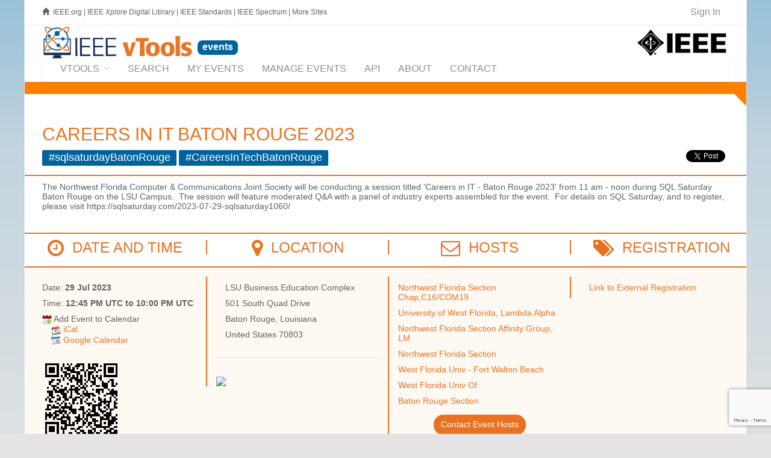

--- FILE ---
content_type: text/html; charset=utf-8
request_url: https://events.vtools.ieee.org/m/366779
body_size: 11998
content:



<!DOCTYPE html>
<html lang="en">
<head>
  <!-- v ieee cookie banner v -->
<script src="https://cmp.osano.com/AzyzptTmRlqVd2LRf/eeabc00e-3d69-467a-b823-c8166c73d2b0/osano.js"></script>
<link rel="stylesheet" href="https://cookie-consent.ieee.org/ieee-cookie-banner.css" type="text/css"/>
<!-- ^ ieee cookie banner ^ -->



  <meta http-equiv="X-UA-Compatible" content="IE=edge">
  <meta name="csrf-param" content="authenticity_token" />
<meta name="csrf-token" content="mH9vMwA_4RaL-ewB4FwJO2iX9RIWkgysyVJRSysBkRGDOyGAHA3MIm-94tTu5GO8WhBbd42QNem2n_FWuPc3og" />
  <meta charset="utf-8"/>
  <meta name="author" content="IEEE.vTools" />

  <meta name="description" content="IEEE vTools Events is used for managing IEEE conferences and meetings. 
Events are showcased in IEEE Collabratec™ and can be promoted on websites and eNotices.
" />
  <meta name="viewport" content="width=device-width, initial-scale=1.0" />

  <title>Careers in IT Baton Rouge 2023 : vTools Events | vTools IEEE</title>


  <link rel="shortcut icon" type="image/png" href="/assets/vtools_ui_img/vtools/favicon-9a2f51f1cc2537587d98d55cbe21f68999d8903384e73b086751495bd3a6427e.png" />

  <!-- jQuery Files -->
  <script src="/assets/jquery/vtools_jquery-3a475a9d51006b3897cffc389240925809930e261e3a59215542a249167aaef0.js"></script>

  <link rel="stylesheet" href="/assets/raleway/raleway-b00c212ded1da350d18967766b06ed9cacfe4573b5007b22a55bce177bc9cf47.css" />
<link rel="stylesheet" href="/assets/vtools/color_themes/bright_orange-5fd1a1c462f795baa37c268aafed1cd9383c4ac019f5f49ddb535c9741a7283c.css" title="bright_orange" />

<link rel="stylesheet" href="/assets/vtools-8a2cf2acc85d28a2ac1ad946b4ad04b9756ae65fb4fefc2fe846dc18e6876442.css" />

  <!-- Royal Preloader -->
  <script src="/assets/raleway/preloader-fbb1a4a60322f016caf997fd2d8782fc51e334a71d9e5fd002ae9f6f0b9b0a4e.js"></script>

  
<script type="text/javascript">
vTools = {};
vTools.AuthenticatedWhenPageLoaded = false;
</script>
<script src="/assets/vtools_ui-427ccace15e7fbe82fa6999998e0d171bd3dd955dabf4e6e213e842d4cb61eaa.js"></script>


<link rel="stylesheet" href="/assets/application-60079cd8278423d242618a11c2412a3c66dc61dfa50140e4bd11a7d4cf8aba5d.css" />
	<link rel="canonical" href="https://events.vtools.ieee.org/m/366779" />
	<meta property="og:title" content="Careers in IT Baton Rouge 2023" />
	<meta property="og:url" content="https://events.vtools.ieee.org/m/366779" />
	<meta property="og:image" content="https://events.vtools.ieee.org/assets/IEEE_logo_share-1865d4ee759f4354f16d5156e4313bba31c1f869d7b24dd23f11c41f3c5b1536.jpg" />
	<link rel="image_src" href="https://events.vtools.ieee.org/assets/IEEE_logo_share-1865d4ee759f4354f16d5156e4313bba31c1f869d7b24dd23f11c41f3c5b1536.jpg" />
	<script src="/assets/tinymce-18bcadb75cd5d862ca411e17ecf5b62c528f7074e0201dd4256670f37028014b.js" data-turbolinks-track="reload"></script>
	<script src="https://www.google.com/recaptcha/api.js"></script>

	<script src="https://www.google.com/recaptcha/api.js?render=6LfnqJMrAAAAAGByvDOKF_zDs2jhx9_N3c7iodnu"></script>

 <link rel="stylesheet" href="/assets/meeting_view_controller/list_meeting_action-4441d2f76e9349971c06de91a3d51d44df67a51773a18bbadfa166cad9b3f847.css" />
 <script src="/assets/meeting_view_controller/list_meeting_action-689f25a61591ec7105a6da872f0592a0cfe8040054ae82757a235a34f514bee7.js"></script>



    <!-- Google tag (gtag.js) -->
    <script async src="https://www.googletagmanager.com/gtag/js?id=G-FJ4RJXQJW2"></script>
    <script>
        window.dataLayer = window.dataLayer || [];
        function gtag(){dataLayer.push(arguments);}
        gtag('js', new Date());
        gtag('config', 'G-FJ4RJXQJW2');
    </script>









  

  <script type="text/javascript">

      (function() {
          var op = XMLHttpRequest.prototype.open;
          XMLHttpRequest.prototype.open = function() {
              var resp = op.apply(this, arguments);
              var url = arguments && arguments[1] ? "" + arguments[1] : "";
              url = url.toLowerCase();
              if (url.includes("ieee.org") || url.includes("localhost") || url.includes("127.0.0.1") || !url.startsWith("http")) {
                  this.setRequestHeader('X-CSRF-Token', $('meta[name=csrf-token]').attr('content'));
              }
              return resp;
          };
      }());

  </script>
</head>

<body class=" scrollreveal royal_preloader" data-turbo="false">

	<!-- Preloader and Settings -->
	<div id="royal_preloader"></div>
	


	<div id="bg-boxed">
    	<div class="boxed">

<!--
		<style>
	      #javascript_notice {
	        border: 2px solid orange;
	        background-color: white;
	        border: 2px solid orange;
	        color: #8b2222;
	      }
	    </style>
	    <noscript><div id="javascript_notice">
	      It appears that you have JavaScript disabled.  JavaScript is <b>highly</b>
	      recommended for vTools applications, and is required for some functionality.
	    </div></noscript>
-->

		
<header>

	<!-- Begin Top Bar -->
<div class="top-bar">
	<div class="container">
		<div class="row">
			
				<div class="col-xs-8 col-sm-8 hidden-xs hidden-sm">
    <span class="glyphicon glyphicon-home"></span>
    <a class="basic" href="http://www.ieee.org/" style="margin-left:3px;">IEEE.org</a>
    <span class="hidden-sm">
      |
      <a class="basic"  href="http://ieeexplore.ieee.org">IEEE <em>Xplore</em> Digital Library</a>
      |
      <a class="basic"  href="http://standards.ieee.org/">IEEE Standards</a>
      |
      <a class="basic" href="http://spectrum.ieee.org/">IEEE Spectrum</a>
      |
      <a class="basic" href="http://www.ieee.org/sitemap.html">More Sites</a>
    </span>
</div>

	        	
			<div class="col-xs-6 col-sm-6 visible-xs visible-sm">
				<a href="http://ieee.org" target="_blank">
					<img alt="Visit IEEE.org" style="margin-top:7px;" src="/assets/vtools_ui_img/ieee/ieee-logo-small-47b86b7f8d2e1873f3f8e5104d1c883d44f61e202b0f2dfc8af69840bcfc74f4.jpg" />
				</a>
			</div>
			
			
<div class="col-xs-6 col-sm-6 col-md-4 col-lg-4 text-right">
    <ul class="topbar-list list-inline" style="border: 0 !important;">
    
        <!--<li>						
            <a class="btn btn-social-icon btn-rw btn-primary btn-xs">
				<i class="fa fa-twitter"></i>
			</a>
			<a class="btn btn-social-icon btn-rw btn-primary btn-xs">
				<i class="fa fa-instagram"></i>
			</a>
			<a class="btn btn-social-icon btn-rw btn-primary btn-xs">
				<i class="fa fa-facebook"></i>
			</a>
		</li>-->
		
		<!--<li><a data-toggle="modal" data-target="#login">Login</a></li><li><a href="pages-forms-register-login.html">Register</a></li>-->
		
		<li id="_vtools_signin_status" style="font-size:1.3em; border: 0 !important;">
					<a href="/tego_/authentication/sign_in?_landing=/m/366779"><!-- vToolsUI #100 <span class="fa fa-key fa-lg ieee_primary_blue" style="margin-right:8px; vertical-align:middle;"></span>-->Sign In</a>

		</li>
		
	</ul>
</div>


			
		</div><!--/row -->		
	</div><!--/container header -->   
</div><!--/top bar -->   
<!-- End Top Bar -->

	
	<!-- Begin Identity and Navigation -->
	<div class="navbar-wrapper">
		<div class="navbar navbar-main" id="fixed-navbar">
			<div class="container">
				
					
 <div class="row">
	<div class="col-sm-12 column-header">
			<div class="pull-right hidden-xs hidden-sm">
	<a href="https://ieee.org" target="_blank">
		<img alt="Visit IEEE.org" style="margin-top:7px;" src="/assets/vtools_ui_img/ieee/ieee-logo-small-47b86b7f8d2e1873f3f8e5104d1c883d44f61e202b0f2dfc8af69840bcfc74f4.jpg" />
	</a>
</div>
<div style="white-space: nowrap;">

	<div class="pull-left hidden-xs hidden-sm" style="">
		<a href="http://sites.ieee.org/vtools/" style="" target="_blank"
			 class="tooltip-active" title="">
			<img alt="Visit vTools.IEEE.org" style="width: 250px; height: auto;" src="/assets/vtools_ui_img/vtools/logo_ieee_vtools-049b6ae8e2167696f2d2ca3191de321cc69a35bc971793dfbfe2084cd177d30d.jpg" />
		</a>
	</div>

		<a href="/">
			<span class="content-box header_title_application"
				style="">
				events
			</span>
		</a>
	
</div><!-- /navbar header -->
	</div>
</div>


					<nav id="_vtools_app_nav" class="navbar navbar-default">
  <div class="container-fluid">
  	
  	<ul class="nav navbar-nav navbar-right visible-lg" style="float:right; margin-top: 10px; margin-right:0;">
		<li class="dropdown dropdown-main" style="font-size:0.8em; white-space:normal; width:220px; text-align:right;">
        </li>
	</ul><!-- /navbar right --> 
  	
    <!-- Brand and toggle get grouped for better mobile display -->
    <div class="navbar-header">
      <button type="button" class="navbar-toggle collapsed" data-toggle="collapse" data-target="#_vtools_app_nav_collapse" aria-expanded="false">
        <span class="sr-only">Toggle navigation</span>
        <span class="icon-bar"></span>
        <span class="icon-bar"></span>
        <span class="icon-bar"></span>
      </button>
      <a class="navbar-brand visible-xs visible-sm" href="#">QuickNav</a>
    </div>

    <!-- Collect the nav links, forms, and other content for toggling -->
    <div class="collapse navbar-collapse" id="_vtools_app_nav_collapse">
      <ul class="nav navbar-nav">
	        <li class="dropdown dropdown-main" style="">
	        	<a href="http://sites.ieee.org/vtools/" target="_blank" class="dropdown-toggle" data-hover="dropdown" data-toggle="dropdown">vTools<span class="fa fa-angle-down dropdown-arrow"></span></a>
	        	<ul class="dropdown-menu dropdown-subhover dropdown-animation animated fadeIn"><!-- Control Animations by changing "fadeIn" to another property from animate.css, check animations page in features / ALSO dropdown-animation class controls the duration, ajust if need -->
              <li class=""><a href="http://sites.ieee.org/vtools" target="_blank" class="mn-menu-link">vTools Home</a></li>
              <li class=""><a href="http://sites.ieee.org/vtools/blog" target="_blank" class="mn-menu-link">vTools Blog</a></li>
              <li class="theme-border-bottom-heavy">
                <a href="http://sites.ieee.org/vtools/training" target="_blank" class="mn-menu-link">vTools Tutorials</a>
              </li>
                  <li><a href="https://engage.vtools.ieee.org" target="_blank" class="mn-menu-link">Engage</a></li>
                  <li><a href="https://enotice.vtools.ieee.org" target="_blank" class="mn-menu-link">eNotice</a></li>
                  <li><a href="https://events.vtools.ieee.org" target="_blank" class="mn-menu-link">Events</a></li>
                  <li><a href="https://nominations.vtools.ieee.org" target="_blank" class="mn-menu-link">Nominations</a></li>
                  <li><a href="https://officers.vtools.ieee.org" target="_blank" class="mn-menu-link">Officer Reporting</a></li>
                  <li><a href="https://sbr.vtools.ieee.org" target="_blank" class="mn-menu-link">Student Branch Reporting</a></li>
                  <li><a href="https://surveys.vtools.ieee.org" target="_blank" class="mn-menu-link">Surveys</a></li>
                  <li><a href="https://voting.vtools.ieee.org" target="_blank" class="mn-menu-link">Voting</a></li>
                  <li><a href="https://webinabox.vtools.ieee.org" target="_blank" class="mn-menu-link">WebInABox</a></li>
                  <li><a href="https://xtreme.vtools.ieee.org" target="_blank" class="mn-menu-link">Xtreme</a></li>
	        	</ul>
	        </li>
        	
        <li><a href="/events/search"><span>Search</span></a></li><li><a href="/my_events"><span>My Events</span></a></li><li><a href="/tego_/events/administration"><span>Manage Events</span></a></li><li><a href="/api/doc"><span>API</span></a></li><li><a href="/about"><span>About</span></a></li><li><a href="/contact"><span>Contact</span></a></li>
      </ul>
    </div><!-- /.navbar-collapse -->
  </div><!-- /.container-fluid -->
</nav>



				
			</div><!-- /container header -->   
		</div><!-- /navbar -->
	</div><!-- /navbar wrapper -->
	<!-- End Navigation -->
	
	<!-- -->
	<div class="header _header_breadbrumb_bar ieee_bright_orange_fade1_bg" style="width:100%; height:20px;">&nbsp;</div>
<div class="wedge20_topright_ieee_bright_orange_fade1" style="float:right;"></div>


</header><!-- /header -->
<!-- End Header -->

		<!--<section class="">
        	<div class="">-->
      <section class="content-40mg main-content">
			  <div class="container main-content-body">
				
          <div id="_vtools_session_expired_message" style="display:none;" class="alert alert-warning alert-warning-rw" role="alert">
            It appears that your session has timed out.  Please <a href="/tego_/authentication/sign_in?_landing=/m/366779">click here to sign in</a>
            again.<br />NOTE that if there is any unsaved work on this page, it will be lost.
          </div>
				
			    <!--<div class="alert alert-warning alert-warning-rw" role="alert">The intermittent issues with the integration between vTools.Events and vTools.eNotice have been resolved.<br /><br />
If you are still experiencing an issue with a vTools.eNotice mailing that originates from vTools.Events, please <a href="/contact" target="_blank">contact staff</a> for assistance.</div>-->
				  
          
			    	
<h2 class="text-primary" style="margin-top: 10px; margin-bottom: 10px;">Careers in IT Baton Rouge 2023</h2>

<div>
    <span class="label ieee_primary_blue_bg"
          style="display: inline-block; font-size: 1.25em; margin-bottom: 5px;">#sqlsaturdayBatonRouge</span>
    <span class="label ieee_primary_blue_bg"
          style="display: inline-block; font-size: 1.25em; margin-bottom: 5px;">#CareersInTechBatonRouge</span>

  <div style="display: block; float: right; margin-left: 6px;">
  <script src="https://platform.linkedin.com/in.js" type="text/javascript"> lang: en_US</script>
  <script type="IN/Share" data-url="https://events.vtools.ieee.org/m/366779"></script>
</div>
<div style="display: block; float: right; margin-left:6px;">
  <div class="fb-share-button tooltip-active" data-href="https://events.vtools.ieee.org/m/366779" data-layout="button" data-size="small" data-mobile-iframe="true">
    <a data-toggle="tooltip" data-placement="top" title="Share this event to Facebook"
    	 class="fb-xfbml-parse-ignore" target="_blank" href="https://www.facebook.com/sharer/sharer.php?u=https://events.vtools.ieee.org/m/366779"><img src="/assets/fb_logo_57-3e49d9dc43267590184389ab3da0cb9f7308c9c848667dab109a0f7c73450ece.png" width="30" alt="Share" /></a>
  </div>
</div>
<div style="display: block; float: right;">
  <a data-toggle="tooltip" data-placement="top" title="Share this event to X"
  	 class="twitter-share-button tooltip-active"
     target="_blank"
     href="https://twitter.com/intent/tweet?text=Careers%20in%20IT%20Baton%20Rouge%202023&amp;url=https://events.vtools.ieee.org/m/366779&amp;related=ieeevtools%3AIEEE%20vTools"
     data-size="small">
  <img src="/assets/twitter_white_on_blue-d1fd9022653a353b06ae8e5afd69e70b9a3e2dab582ad78e8e279564d41dba40.png" width="30" alt="Tweet" /></a>
</div>

</div>

<hr class="hr-solid hr-extended ieee_bright_orange_bt2" style="clear:both;">




	  <p>The Northwest Florida Computer &amp; Communications Joint Society will be conducting a session titled 'Careers in IT - Baton Rouge 2023' from 11 am - noon during SQL Saturday Baton Rouge on the LSU Campus.&nbsp; The session will feature moderated Q&amp;A with a panel of industry experts assembled for the event.&nbsp; For details on SQL Saturday, and to register, please visit https://sqlsaturday.com/2023-07-29-sqlsaturday1060/</p>

<br style="clear:both;">

<hr class="hr-solid hr-extended ieee_bright_orange_bt2">

<div class="extended_width">
  <div class="col-sm-3 heading">
    <h3 class="text-uppercase text-primary"><span class="fa fa-clock-o fa-lg"></span>&nbsp;&nbsp;Date and Time</h3>
  </div>
  <div class="col-sm-3 heading ieee_bright_orange_bl2">
    <h3 class="text-uppercase text-primary"><span class="fa fa-map-marker fa-lg"></span>&nbsp;&nbsp;Location</h3>
  </div>
  <div class="col-sm-3 heading ieee_bright_orange_bl2">
    <h3 class="text-uppercase text-primary"><span class="fa fa-envelope-o fa-lg"></span>&nbsp;&nbsp;Hosts</h3>
  </div>
  <div class="col-sm-3 heading ieee_bright_orange_bl2">
    <h3 class="text-uppercase text-primary"><span class="fa fa-tags fa-lg"></span>&nbsp;&nbsp;Registration</h3>
  </div>
</div>

<br style="clear:both;" />
<hr class="hr-solid hr-extended ieee_bright_orange_bt2" style="margin-bottom: 0px !important;">

<div class="ieee_bright_orange_fade4_bg _event_info extended_width" style="">

  <div class="col-sm-3">
    <ul class="list-unstyled" style="list-style:none;">



		<div id="_event_date_and_time_display">
				<script type='text/javascript'>
					$(document).ready(function() {
						$('#_event_date_and_time_display').replaceContentsWithLoading();
						setTimeout(function() {
							$('#_event_date_and_time_display')
								.load('/meeting_view/event_info_date_and_time_display/366779')
						}, 3000);
					});
				</script>
		</div>

		<!-- The following images (Outlook_Icon, and iCal_Icon) are copyrighted computer
				icons of computer software. It is believed that the exhibition of icons to
		  		illustrate or identify the computer software in question
		  		on the IEEE vTools.Meetings website, hosted on servers in the United States,
		  		qualifies as fair use under United States copyright law. -->
  		<li>
			
  		
<img alt="Add_To_Calendar_icon" src="/assets/Add_To_Calendar-22bfc8a6ff082b5eb53083d044fd6582c9fb44f1e1021fd33f3ce909bd70878a.png" />
<!--<a href="#13">-->Add Event to Calendar<!--</a>--><!-- onclick="$('#calendars').toggle();" -->
<div style="padding-left:15px; clear:both; text-indent: 0;">
  	<img alt="iCal Icon" src="/assets/iCal_Icon-522a8e40309c62b3241b4008ab834c25416e576029b06e86015a5a1cf7c48b79.png" />
    <a href="/event/366779/ical">iCal</a>
  	<br />
  	<img alt="Google Calendar Icon" src="/assets/Google_Cal_Icon-3c4605cd23e2ba360cf55d18eee36a0ce929534333a28cb48dd94f662f2cba81.png" />
    <a target="blank" href="https://www.google.com/calendar/event?action=TEMPLATE&amp;text=Careers in IT Baton Rouge 2023&amp;dates=20230729T124500Z/20230729T220000Z&amp;details=The Northwest Florida Computer &amp;amp; Communications Joint Society will be conducting a session titled &#39;Careers in IT - Baton Rouge 2023&#39; from 11 am - noon during SQL Saturday Baton Rouge on the LSU Campus.&amp;nbsp; The session will feature moderated Q&amp;amp;A with a panel of industry experts assembled for the event.&amp;nbsp; For details on SQL Saturday, and to register, please visit https://sqlsaturday.com/2023-07-29-sqlsaturday1060/&amp;location=LSU Business Education Complex, 501 South Quad Drive, Baton Rouge, Louisiana, United States, 70803&amp;trp=true">Google Calendar</a>
</div>
		</li>
		
	
</ul>

    <div style="width: 150px; margin-top: 30px;"><div style="margin: 20px; width: 80%;"><?xml version="1.0" standalone="yes"?><svg version="1.1" xmlns="http://www.w3.org/2000/svg" xmlns:xlink="http://www.w3.org/1999/xlink" xmlns:ev="http://www.w3.org/2001/xml-events" viewBox="0 0 222 222" shape-rendering="crispEdges"><path d="M0 0h7v7h-7zM9 0h1v2h-1zM11 0h1v1h-1zM13 0h1v1h-1zM16 0h4v4h-2v-1h1v-2h-1v1h-1v1h-1v-1h-1v-1h1zM22 0h1v2h1v-2h3v2h-1v-1h-1v1h1v2h-1v-1h-3zM30 0h7v7h-7zM1 1v5h5v-5zM12 1h1v2h1v-1h1v2h3v2h-1v2h1v-2h1v5h-1v-1h-1v1h-1v-2h-1v-1h-1v2h-1v-1h-1v-1h-1v-1h-1v-2h-1v-1h-1v-2h1v2h2v-1h-1v-1h2zM28 1h1v1h-1zM31 1v5h5v-5zM2 2h3v3h-3zM32 2h3v3h-3zM21 3h1v1h-1zM27 3h2v1h-2zM11 4v1h2v-1zM20 4h1v3h-1zM22 4h3v1h-1v1h-1v3h-1zM26 4h1v1h-1zM13 5v2h-1v-1h-1v1h1v1h1v-1h1v-1h1v1h1v-2zM8 6h1v1h-1zM24 6h1v1h1v-1h1v1h-1v4h-2v-1h-1v-1h2v-1h-1zM28 6h1v3h-1v-1h-1v-1h1zM9 7h1v2h-1zM3 8h2v1h-1v1h-1v1h-1v-2h1zM6 8h2v2h-1v-1h-1zM20 8h1v1h-1zM33 8h2v3h1v-1h1v1h-1v1h-2v-3h-1zM21 9h1v1h-1zM29 9h1v1h2v-1h1v1h-1v3h-2v-1h-1zM6 10h1v1h-1zM11 10h1v1h-1zM20 10h1v1h-1zM3 [base64] 11h1v1h-1zM23 11h1v1h-1zM26 11h2v1h-2zM1 12h1v1h-1zM24 13h1v1h-1zM26 13h4v2h-1v-1h-1v2h-1v-1h-1zM32 13h1v1h-1zM34 13h1v1h2v3h-1v-1h-1v1h-1v-1h-3v-1h2v-1h1zM1 14h3v3h1v1h-2v-1h-1v-2h-1zM19 14h1v1h1v-1h1v1h3v1h1v1h-2v-1h-1v2h-1v-1h-2v-1h-1zM6 16h1v1h-1zM18 16h1v1h-1zM30 16h1v1h-1zM1 17h1v1h-1zM7 17h1v2h-2v-1h1zM15 17h3v1h-2v1h-1v2h-1v-3h1zM19 17h1v1h-1zM27 [base64] 17h1v1h-1zM0 18h1v1h-1zM2 18h1v1h1v1h-2zM18 18h1v3h-1zM24 18h1v1h-1zM36 18h1v1h-1zM5 19h1v1h-1zM9 19h1v1h-1zM25 19h1v1h-1zM35 19h1v1h1v1h-1v1h1v1h-2zM6 20h1v1h-1zM8 20h1v1h-1zM10 [base64] 20h1v1h-1zM31 20v1h1v-1zM8 23v1h1v-1zM33 23h2v1h-1v3h-1v2h1v-2h2v-1h1v1h-1v1h1v1h-1v1h-1v1h-1v1h-1v1h-2v1h-1v-1h-4v-1h-1v-2h-1v-2h2v1h1v1h-1v1h2v-4h2v-1h1v-1h2zM12 25h1v1h-1zM23 25v1h2v-1zM4 26v1h1v-1zM9 26h1v1h1v-1h1v1h1v4h1v-1h1v-1h1v-1h-1v-1h2v-1h1v2h1v1h-1v1h-1v1h-1v-1h-1v2h-4v2h-1v2h-1v-2h-1v-2h1v1h1v-2h-2v-2h-2v-1h2v-1h1zM30 27v1h1v-1zM9 28v1h2v-1zM11 29v2h1v-2zM19 29h1v1h1v1h-1v1h-1zM29 29v3h3v-3zM0 30h7v7h-7zM22 30h2v1h-1v1h-1zM30 30h1v1h-1zM36 30h1v1h-1zM1 31v5h5v-5zM2 32h3v3h-3zM17 32h2v1h-1v1h-2v-1h1zM21 32h1v1h-1zM23 32h1v1h-1zM35 32h2v1h-2zM13 33h2v1h-2zM24 33h2v2h-1v-1h-1zM33 33h2v1h-1v1h1v-1h2v3h-1v-1h-3v-1h-1v1h-2v-1h1v-1h2zM15 34h1v1h-1zM18 34h2v1h1v2h-2v-2h-1zM22 34h2v1h1v2h-2v-1h-1zM28 34h1v1h-1zM12 35h2v2h-2zM16 35h2v1h-2zM26 35h2v1h-2zM10 36h1v1h-1zM15 36h1v1h-1zM28 36h2v1h-2zM32 36h1v1h-1z" fill="#000" transform="translate(0,0) scale(6)"/></svg></div></div>
  </div>

  <div class="col-sm-3 ieee_bright_orange_bl2" style="overflow-x: auto;">
    




  <ul class="list-unstyled" style="list-style:none;">

    <li>
      LSU Business Education Complex
    </li>
    <li>
      501 South Quad Drive
    </li>
    <li>
      Baton Rouge, Louisiana
    </li>
    <li>
      United States
        70803
    </li>

  </ul>

	<hr />
	<a href="https://google.com/maps/search/LSU Business Education Complex, 501 South Quad Drive, Baton Rouge, Louisiana, United States" target="_blank">
		<img style="width:250px !important" src="https://maps.googleapis.com/maps/api/staticmap?size=250x200&amp;sensor=false&amp;zoom=14&amp;markers=27.6648274%2C-81.5157535&amp;key=AIzaSyB0Wuw_lpTBVvD9zhp2Pz2Dgt-jf4FlQZo" />
	</a>




  </div>


  <div class="col-sm-3 ieee_bright_orange_bl2">
    
<script type="text/javascript">
  function contactEventHostsLoadedCallback() {
      $('#_vtools_modal_body .tooltip-active').tooltip();
      $('#_vtools_modalSubmit').click(function(evt) {
          grecaptcha.ready(function() {
              grecaptcha.execute('6LfnqJMrAAAAAGByvDOKF_zDs2jhx9_N3c7iodnu', {action: 'contact_hosts'}).then(function(token) {
                  var tcon = tinymce.get('message').getContent();
                  $('#message').val(tcon);

                  $('<input>').attr({
                      type: 'hidden',
                      name: 'g-recaptcha-response',
                      value: token
                  }).appendTo('#_ch_form');

                  var form = $('#_ch_form').serialize();
                  $('#_vtools_modal_body').replaceContentsWithLoading();
                  $('#_vtools_modalSubmit').hide();
                  $('#_vtools_modalCancel').hide();
                  $.ajax({
                      url: '/event/contact_hosts/366779',
                      method: 'POST',
                      data: form
                  }).done(function(res, txtStatus, jqXHR) {
                      $('#_vtools_modal_body').html(res);
                  }).fail(function() {
                      $('#_vtools_modal_body').html(serverErrorAlertHTML());
                      $('#_vtools_modalCancel').show();
                  });
              });
          });
      });
  }

  $(document).ready(function() {
     if (window.location.search.indexOf("contact_hosts=1") > -1)
         $("#_contact_hosts_button").click();
  });
</script>

<ul class="list-unstyled" style="list-style:none; padding-left: 0;">

	<li><script id="mail_to-9mdl5v8q">eval(decodeURIComponent('%76%61%72%20%73%63%72%69%70%74%20%3d%20%64%6f%63%75%6d%65%6e%74%2e%67%65%74%45%6c%65%6d%65%6e%74%42%79%49%64%28%27%6d%61%69%6c%5f%74%6f%2d%39%6d%64%6c%35%76%38%71%27%29%3b%76%61%72%20%61%20%3d%20%64%6f%63%75%6d%65%6e%74%2e%63%72%65%61%74%65%45%6c%65%6d%65%6e%74%28%27%61%27%29%3b%61%2e%73%65%74%41%74%74%72%69%62%75%74%65%28%27%68%72%65%66%27%2c%20%27%6d%61%69%6c%74%6f%3a%6d%76%69%72%6f%6e%40%66%69%6e%64%61%73%63%68%6f%6f%6c%2e%6e%65%74%3f%73%75%62%6a%65%63%74%3d%43%61%72%65%65%72%73%25%32%30%69%6e%25%32%30%49%54%25%32%30%42%61%74%6f%6e%25%32%30%52%6f%75%67%65%25%32%30%32%30%32%33%25%32%30%2d%25%32%30%4e%6f%72%74%68%77%65%73%74%25%32%30%46%6c%6f%72%69%64%61%25%32%30%53%65%63%74%69%6f%6e%25%32%30%43%68%61%70%2c%43%31%36%2f%43%4f%4d%31%39%27%29%3b%61%2e%61%70%70%65%6e%64%43%68%69%6c%64%28%64%6f%63%75%6d%65%6e%74%2e%63%72%65%61%74%65%54%65%78%74%4e%6f%64%65%28%27%4e%6f%72%74%68%77%65%73%74%20%46%6c%6f%72%69%64%61%20%53%65%63%74%69%6f%6e%20%43%68%61%70%2c%43%31%36%2f%43%4f%4d%31%39%27%29%29%3b%73%63%72%69%70%74%2e%70%61%72%65%6e%74%4e%6f%64%65%2e%69%6e%73%65%72%74%42%65%66%6f%72%65%28%61%2c%73%63%72%69%70%74%29%3b'))</script></li>
		<li><script id="mail_to-rtk2kv3t">eval(decodeURIComponent('%76%61%72%20%73%63%72%69%70%74%20%3d%20%64%6f%63%75%6d%65%6e%74%2e%67%65%74%45%6c%65%6d%65%6e%74%42%79%49%64%28%27%6d%61%69%6c%5f%74%6f%2d%72%74%6b%32%6b%76%33%74%27%29%3b%76%61%72%20%61%20%3d%20%64%6f%63%75%6d%65%6e%74%2e%63%72%65%61%74%65%45%6c%65%6d%65%6e%74%28%27%61%27%29%3b%61%2e%73%65%74%41%74%74%72%69%62%75%74%65%28%27%68%72%65%66%27%2c%20%27%6d%61%69%6c%74%6f%3a%6d%76%69%72%6f%6e%40%66%69%6e%64%61%73%63%68%6f%6f%6c%2e%6e%65%74%3f%73%75%62%6a%65%63%74%3d%43%61%72%65%65%72%73%25%32%30%69%6e%25%32%30%49%54%25%32%30%42%61%74%6f%6e%25%32%30%52%6f%75%67%65%25%32%30%32%30%32%33%25%32%30%2d%25%32%30%55%6e%69%76%65%72%73%69%74%79%25%32%30%6f%66%25%32%30%57%65%73%74%25%32%30%46%6c%6f%72%69%64%61%2c%25%32%30%4c%61%6d%62%64%61%25%32%30%41%6c%70%68%61%27%29%3b%61%2e%61%70%70%65%6e%64%43%68%69%6c%64%28%64%6f%63%75%6d%65%6e%74%2e%63%72%65%61%74%65%54%65%78%74%4e%6f%64%65%28%27%55%6e%69%76%65%72%73%69%74%79%20%6f%66%20%57%65%73%74%20%46%6c%6f%72%69%64%61%2c%20%4c%61%6d%62%64%61%20%41%6c%70%68%61%27%29%29%3b%73%63%72%69%70%74%2e%70%61%72%65%6e%74%4e%6f%64%65%2e%69%6e%73%65%72%74%42%65%66%6f%72%65%28%61%2c%73%63%72%69%70%74%29%3b'))</script></li>
		<li><script id="mail_to-ok5ab8et">eval(decodeURIComponent('%76%61%72%20%73%63%72%69%70%74%20%3d%20%64%6f%63%75%6d%65%6e%74%2e%67%65%74%45%6c%65%6d%65%6e%74%42%79%49%64%28%27%6d%61%69%6c%5f%74%6f%2d%6f%6b%35%61%62%38%65%74%27%29%3b%76%61%72%20%61%20%3d%20%64%6f%63%75%6d%65%6e%74%2e%63%72%65%61%74%65%45%6c%65%6d%65%6e%74%28%27%61%27%29%3b%61%2e%73%65%74%41%74%74%72%69%62%75%74%65%28%27%68%72%65%66%27%2c%20%27%6d%61%69%6c%74%6f%3a%6d%76%69%72%6f%6e%40%66%69%6e%64%61%73%63%68%6f%6f%6c%2e%6e%65%74%3f%73%75%62%6a%65%63%74%3d%43%61%72%65%65%72%73%25%32%30%69%6e%25%32%30%49%54%25%32%30%42%61%74%6f%6e%25%32%30%52%6f%75%67%65%25%32%30%32%30%32%33%25%32%30%2d%25%32%30%4e%6f%72%74%68%77%65%73%74%25%32%30%46%6c%6f%72%69%64%61%25%32%30%53%65%63%74%69%6f%6e%25%32%30%41%66%66%69%6e%69%74%79%25%32%30%47%72%6f%75%70%2c%25%32%30%4c%4d%27%29%3b%61%2e%61%70%70%65%6e%64%43%68%69%6c%64%28%64%6f%63%75%6d%65%6e%74%2e%63%72%65%61%74%65%54%65%78%74%4e%6f%64%65%28%27%4e%6f%72%74%68%77%65%73%74%20%46%6c%6f%72%69%64%61%20%53%65%63%74%69%6f%6e%20%41%66%66%69%6e%69%74%79%20%47%72%6f%75%70%2c%20%4c%4d%27%29%29%3b%73%63%72%69%70%74%2e%70%61%72%65%6e%74%4e%6f%64%65%2e%69%6e%73%65%72%74%42%65%66%6f%72%65%28%61%2c%73%63%72%69%70%74%29%3b'))</script></li>
		<li><script id="mail_to-rda6bahd">eval(decodeURIComponent('%76%61%72%20%73%63%72%69%70%74%20%3d%20%64%6f%63%75%6d%65%6e%74%2e%67%65%74%45%6c%65%6d%65%6e%74%42%79%49%64%28%27%6d%61%69%6c%5f%74%6f%2d%72%64%61%36%62%61%68%64%27%29%3b%76%61%72%20%61%20%3d%20%64%6f%63%75%6d%65%6e%74%2e%63%72%65%61%74%65%45%6c%65%6d%65%6e%74%28%27%61%27%29%3b%61%2e%73%65%74%41%74%74%72%69%62%75%74%65%28%27%68%72%65%66%27%2c%20%27%6d%61%69%6c%74%6f%3a%6d%76%69%72%6f%6e%40%66%69%6e%64%61%73%63%68%6f%6f%6c%2e%6e%65%74%3f%73%75%62%6a%65%63%74%3d%43%61%72%65%65%72%73%25%32%30%69%6e%25%32%30%49%54%25%32%30%42%61%74%6f%6e%25%32%30%52%6f%75%67%65%25%32%30%32%30%32%33%25%32%30%2d%25%32%30%4e%6f%72%74%68%77%65%73%74%25%32%30%46%6c%6f%72%69%64%61%25%32%30%53%65%63%74%69%6f%6e%27%29%3b%61%2e%61%70%70%65%6e%64%43%68%69%6c%64%28%64%6f%63%75%6d%65%6e%74%2e%63%72%65%61%74%65%54%65%78%74%4e%6f%64%65%28%27%4e%6f%72%74%68%77%65%73%74%20%46%6c%6f%72%69%64%61%20%53%65%63%74%69%6f%6e%27%29%29%3b%73%63%72%69%70%74%2e%70%61%72%65%6e%74%4e%6f%64%65%2e%69%6e%73%65%72%74%42%65%66%6f%72%65%28%61%2c%73%63%72%69%70%74%29%3b'))</script></li>
		<li><script id="mail_to-t3iu6pbo">eval(decodeURIComponent('%76%61%72%20%73%63%72%69%70%74%20%3d%20%64%6f%63%75%6d%65%6e%74%2e%67%65%74%45%6c%65%6d%65%6e%74%42%79%49%64%28%27%6d%61%69%6c%5f%74%6f%2d%74%33%69%75%36%70%62%6f%27%29%3b%76%61%72%20%61%20%3d%20%64%6f%63%75%6d%65%6e%74%2e%63%72%65%61%74%65%45%6c%65%6d%65%6e%74%28%27%61%27%29%3b%61%2e%73%65%74%41%74%74%72%69%62%75%74%65%28%27%68%72%65%66%27%2c%20%27%6d%61%69%6c%74%6f%3a%6d%76%69%72%6f%6e%40%66%69%6e%64%61%73%63%68%6f%6f%6c%2e%6e%65%74%3f%73%75%62%6a%65%63%74%3d%43%61%72%65%65%72%73%25%32%30%69%6e%25%32%30%49%54%25%32%30%42%61%74%6f%6e%25%32%30%52%6f%75%67%65%25%32%30%32%30%32%33%25%32%30%2d%25%32%30%57%65%73%74%25%32%30%46%6c%6f%72%69%64%61%25%32%30%55%6e%69%76%25%32%30%2d%25%32%30%46%6f%72%74%25%32%30%57%61%6c%74%6f%6e%25%32%30%42%65%61%63%68%27%29%3b%61%2e%61%70%70%65%6e%64%43%68%69%6c%64%28%64%6f%63%75%6d%65%6e%74%2e%63%72%65%61%74%65%54%65%78%74%4e%6f%64%65%28%27%57%65%73%74%20%46%6c%6f%72%69%64%61%20%55%6e%69%76%20%2d%20%46%6f%72%74%20%57%61%6c%74%6f%6e%20%42%65%61%63%68%27%29%29%3b%73%63%72%69%70%74%2e%70%61%72%65%6e%74%4e%6f%64%65%2e%69%6e%73%65%72%74%42%65%66%6f%72%65%28%61%2c%73%63%72%69%70%74%29%3b'))</script></li>
		<li><script id="mail_to-82fa6y0o">eval(decodeURIComponent('%76%61%72%20%73%63%72%69%70%74%20%3d%20%64%6f%63%75%6d%65%6e%74%2e%67%65%74%45%6c%65%6d%65%6e%74%42%79%49%64%28%27%6d%61%69%6c%5f%74%6f%2d%38%32%66%61%36%79%30%6f%27%29%3b%76%61%72%20%61%20%3d%20%64%6f%63%75%6d%65%6e%74%2e%63%72%65%61%74%65%45%6c%65%6d%65%6e%74%28%27%61%27%29%3b%61%2e%73%65%74%41%74%74%72%69%62%75%74%65%28%27%68%72%65%66%27%2c%20%27%6d%61%69%6c%74%6f%3a%6d%76%69%72%6f%6e%40%66%69%6e%64%61%73%63%68%6f%6f%6c%2e%6e%65%74%3f%73%75%62%6a%65%63%74%3d%43%61%72%65%65%72%73%25%32%30%69%6e%25%32%30%49%54%25%32%30%42%61%74%6f%6e%25%32%30%52%6f%75%67%65%25%32%30%32%30%32%33%25%32%30%2d%25%32%30%57%65%73%74%25%32%30%46%6c%6f%72%69%64%61%25%32%30%55%6e%69%76%25%32%30%4f%66%27%29%3b%61%2e%61%70%70%65%6e%64%43%68%69%6c%64%28%64%6f%63%75%6d%65%6e%74%2e%63%72%65%61%74%65%54%65%78%74%4e%6f%64%65%28%27%57%65%73%74%20%46%6c%6f%72%69%64%61%20%55%6e%69%76%20%4f%66%27%29%29%3b%73%63%72%69%70%74%2e%70%61%72%65%6e%74%4e%6f%64%65%2e%69%6e%73%65%72%74%42%65%66%6f%72%65%28%61%2c%73%63%72%69%70%74%29%3b'))</script></li>
		<li><script id="mail_to-uu8rgj8j">eval(decodeURIComponent('%76%61%72%20%73%63%72%69%70%74%20%3d%20%64%6f%63%75%6d%65%6e%74%2e%67%65%74%45%6c%65%6d%65%6e%74%42%79%49%64%28%27%6d%61%69%6c%5f%74%6f%2d%75%75%38%72%67%6a%38%6a%27%29%3b%76%61%72%20%61%20%3d%20%64%6f%63%75%6d%65%6e%74%2e%63%72%65%61%74%65%45%6c%65%6d%65%6e%74%28%27%61%27%29%3b%61%2e%73%65%74%41%74%74%72%69%62%75%74%65%28%27%68%72%65%66%27%2c%20%27%6d%61%69%6c%74%6f%3a%6d%76%69%72%6f%6e%40%66%69%6e%64%61%73%63%68%6f%6f%6c%2e%6e%65%74%3f%73%75%62%6a%65%63%74%3d%43%61%72%65%65%72%73%25%32%30%69%6e%25%32%30%49%54%25%32%30%42%61%74%6f%6e%25%32%30%52%6f%75%67%65%25%32%30%32%30%32%33%25%32%30%2d%25%32%30%42%61%74%6f%6e%25%32%30%52%6f%75%67%65%25%32%30%53%65%63%74%69%6f%6e%27%29%3b%61%2e%61%70%70%65%6e%64%43%68%69%6c%64%28%64%6f%63%75%6d%65%6e%74%2e%63%72%65%61%74%65%54%65%78%74%4e%6f%64%65%28%27%42%61%74%6f%6e%20%52%6f%75%67%65%20%53%65%63%74%69%6f%6e%27%29%29%3b%73%63%72%69%70%74%2e%70%61%72%65%6e%74%4e%6f%64%65%2e%69%6e%73%65%72%74%42%65%66%6f%72%65%28%61%2c%73%63%72%69%70%74%29%3b'))</script></li>


    <li style="text-align: center; padding-top: 5px;">
      <a id="_contact_hosts_button"
         href="/event/contact_hosts/366779"
         onclick="vToolsModal({
           title: 'Contact Event Hosts',
           url: '/event/contact_hosts/366779',
           callback: contactEventHostsLoadedCallback
           });
           return false;"
         class="btn btn-rw btn-primary button-pill tooltip-active"
         data-toggle="tooltip" data-placement="bottom"
         title="Click here to contact event host(s) for this event">Contact Event
      Hosts</a>
    </li>

	
	<li>
		<span class="sublabel">Co-sponsored by</span>
		SQL Saturday Baton Rouge
	</li>

</ul>

  </div>

  <div class="col-sm-3 ieee_bright_orange_bl2" style="padding-right:25px;">
    <ul class="list-unstyled" style="list-style:none;">

	  
			
			<li><a href="https://www.eventbrite.com/e/sql-saturday-baton-rouge-2023-registration-616408974837">Link to External Registration</a></li>
		

		
	
	
</ul>

  </div>

  <br style="clear:both;" />
</div>

<hr class="hr-solid hr-extended ieee_bright_orange_bt2" style="margin-top: 0px !important;">



	<div class="col-sm-12 heading">
		<h3 class="text-uppercase text-primary"><span class="fa fa-user fa-lg"></span>&nbsp;&nbsp;Speakers</h3>
	</div>
	

  

  
    
		  <div class="col-sm-12">
    		<h4>
    			
    			<span style="float:left; margin-right:10px; max-width:400px; overflow-x:scroll;">
			    </span>
		        <span class="speakername">Michael Viron</span><span style='font-weight:normal'> of Careers in Technology / Northwest FL C2JS</span>
		        
    		</h4>
    		<p class="clear:both;">
          
		          <div style="margin-bottom:15px;"><span class="sublabel" style="display:inline;">Topic: </span><h3 style="display:inline;">Careers in IT - Baton Rouge 2023</h3></div>
		          <p>
		            <p>Careers in IT will feature a panel of industry leaders and experts who directly interact with participants in a moderated question and answer session. This will allow participants to gain insight into what the IT community sees as valuable (skill-sets, certifications, experience, and etc) so that they can be better prepared for a career transition or to start work in the IT field for the first time.</p> 
		          </p>
		
		          <p><span class='sublabel'>Biography:</span>
		            <p>Over the years, I have gained a wide variety of experience as a senior IT director, business owner, speaker, volunteer, and event organizer. Since 1995, I&rsquo;ve helped launch numerous startups, company divisions, product lines, professional user groups, and technology events.<br /><br />In 2010, I launched the Northwest Florida Software Architecture Summit (designed to bring developers &amp; IT professionals together) and complimented it with the launch of Careers in Tech in 2011. Careers in Tech underwent a successful reboot in 2015 and regularly holds events virtually and across the southeastern US.<br /><br />My wide range of experience covers many key areas, including operations (both business &amp; IT), project management, security, and software engineering. In addition to my full time job, I also continue to be heavily involved as an alumni volunteer, presenter, and mentor at the University of West Florida and in various leadership and consulting roles for projects and organizations nationwide.<br /><br />In my role as Director of IT &amp; Software Engineering at KAMedData, Inc / KontactIntelligence, I've been heavily involved in coordinating numerous product launches and both company and division startups. A key member of the company's management team, I have a wide range of responsibilities including day-to-day technical operations, project management, security, short and long range technical planning, and development.<br /><br />In addition, I founded General Education Online (GEO), handling a wide variety of business and technical operations. GEO has been recognized for quality and excellence, and as an industry innovator and leader by the Chronicle for Higher Education, the US Department of Education, and LibrarySpot.com .<br /><br />I also spend time as a volunteer with a wide variety of professional organizations and user groups at both a local and national level, including IEEE Northwest Florida (IEEE NWF), the Computer &amp; Communications Joint Society of IEEE NWF (as Chair since 2009), the international IEEE Computer Society (currently serving on the Awards &amp; Recognition Committee), and IT Gulf Coast. As part of my efforts to give back to the community, I also serve on advisory boards covering IT, computer science, and cyberforensics for Pensacola State College (since 1/2015) and the Escambia County School District (since 09/2015).<br /><br />In my sparse spare time, you'll find me active on social media, as a photographer and writer, and as a consultant / advisor for Fortune 500 companies and startups nationwide.</p>
		          </p>
		
		          <p><span class='subheading'>Email:</span> <script id="mail_to-2th0k74l">eval(decodeURIComponent('%76%61%72%20%73%63%72%69%70%74%20%3d%20%64%6f%63%75%6d%65%6e%74%2e%67%65%74%45%6c%65%6d%65%6e%74%42%79%49%64%28%27%6d%61%69%6c%5f%74%6f%2d%32%74%68%30%6b%37%34%6c%27%29%3b%76%61%72%20%61%20%3d%20%64%6f%63%75%6d%65%6e%74%2e%63%72%65%61%74%65%45%6c%65%6d%65%6e%74%28%27%61%27%29%3b%61%2e%73%65%74%41%74%74%72%69%62%75%74%65%28%27%68%72%65%66%27%2c%20%27%6d%61%69%6c%74%6f%3a%6d%76%69%72%6f%6e%40%66%69%6e%64%61%73%63%68%6f%6f%6c%2e%6e%65%74%27%29%3b%61%2e%61%70%70%65%6e%64%43%68%69%6c%64%28%64%6f%63%75%6d%65%6e%74%2e%63%72%65%61%74%65%54%65%78%74%4e%6f%64%65%28%27%6d%76%69%72%6f%6e%40%66%69%6e%64%61%73%63%68%6f%6f%6c%2e%6e%65%74%27%29%29%3b%73%63%72%69%70%74%2e%70%61%72%65%6e%74%4e%6f%64%65%2e%69%6e%73%65%72%74%42%65%66%6f%72%65%28%61%2c%73%63%72%69%70%74%29%3b'))</script></p>
		
    			
    		</p>
		  </div>


    
  
   

 

<br style="clear:both;" />
<br style="clear:both;" />
<!--<hr class="hr-solid" style="clear:both;">-->



<br style="clear:both;" />
<hr class="hr-solid hr-extended ieee_bright_orange_bt2">




        </div>
    	</section>
    
    	<!-- Begin Footer -->
<footer class="footer-light">
    <div class="container">
        <div class="row">
			<div class="col-sm-12" style="text-align:center;"><a href="https://app.ieee.org/?utm_source=dhtml_footer&amp;utm_medium=hp&amp;utm_campaign=ieee-app2020%20" target="_blank" style="margin-left: auto;margin-right: auto;display: block;width: 728px;padding: 8px;"><img src="https://www.ieee.org//content/dam/ieee-org/ieee/web/org/the-ieee-app-footer-tap-connect-network-share-ad-728x90.jpg" class="img-responsive" alt="IEEE App" title="IEEE App"></a></div>
			
			<div class="col-sm-12" style="text-align:left;">
				
				<a href="#" style="float:right; margin-left:20px; margin-right:-20px;" class="scroll-top"><div class="footer-scrolltop-holder"><span class="ion-ios7-arrow-up footer-scrolltop"></span></div></a>
				
					<a class="basic" href="/">Home</a>
&nbsp;|&nbsp;
<a class="basic" href="https://site.ieee.org/vtools/feature-requests-and-bug-reports/">Contact &amp; Support</a>
&nbsp;|&nbsp;
<a class="basic" href="http://www.ieee.org/accessibility_statement.html">Accessibility</a>
&nbsp;|&nbsp;
<a class="basic" href="http://www.ieee.org/p9-26.html">Nondiscrimination Policy</a>
&nbsp;|&nbsp;
<a class="basic" href="https://secure.ethicspoint.com/domain/media/en/gui/20410/index.html">IEEE Ethics Reporting</a>
&nbsp;|&nbsp;
<a class="basic" href="https://www.ieee.org/security-privacy.html">Privacy &amp; Opting Out of Cookies</a>
&nbsp;|&nbsp;
<a class="basic" href="http://www.ieee.org/about/feedback_ieee_site.html">Feedback</a>


				<br />
				 version 6.22.4
				<br />
					&copy; Copyright 2013-2026  IEEE – All rights reserved. Use of this Web site signifies your agreement to the <a class="basic" href="http://www.ieee.org/site_terms_conditions.html">IEEE Terms and Conditions</a>.<br /> A public charity, IEEE is the world's largest technical professional organization dedicated to advancing technology for the benefit of humanity.<br />
			</div>
        </div><!-- /row -->

 		<br /><br /><br />
    </div><!-- /container -->
</footer><!-- /footer -->
<!-- End Footer --> 
    
		</div><!-- /boxed -->
	</div><!-- /bg boxed-->
   
   	<script src="/assets/raleway/raleway-ab1019808585dce6e6a61409e394fd6bcaa5fdcd0056eee92283a4f2fedb8d11.js"></script>
</body>
</html>


--- FILE ---
content_type: text/html; charset=utf-8
request_url: https://www.google.com/recaptcha/api2/anchor?ar=1&k=6LfnqJMrAAAAAGByvDOKF_zDs2jhx9_N3c7iodnu&co=aHR0cHM6Ly9ldmVudHMudnRvb2xzLmllZWUub3JnOjQ0Mw..&hl=en&v=N67nZn4AqZkNcbeMu4prBgzg&size=invisible&anchor-ms=20000&execute-ms=30000&cb=av9fhhp7x5zm
body_size: 48640
content:
<!DOCTYPE HTML><html dir="ltr" lang="en"><head><meta http-equiv="Content-Type" content="text/html; charset=UTF-8">
<meta http-equiv="X-UA-Compatible" content="IE=edge">
<title>reCAPTCHA</title>
<style type="text/css">
/* cyrillic-ext */
@font-face {
  font-family: 'Roboto';
  font-style: normal;
  font-weight: 400;
  font-stretch: 100%;
  src: url(//fonts.gstatic.com/s/roboto/v48/KFO7CnqEu92Fr1ME7kSn66aGLdTylUAMa3GUBHMdazTgWw.woff2) format('woff2');
  unicode-range: U+0460-052F, U+1C80-1C8A, U+20B4, U+2DE0-2DFF, U+A640-A69F, U+FE2E-FE2F;
}
/* cyrillic */
@font-face {
  font-family: 'Roboto';
  font-style: normal;
  font-weight: 400;
  font-stretch: 100%;
  src: url(//fonts.gstatic.com/s/roboto/v48/KFO7CnqEu92Fr1ME7kSn66aGLdTylUAMa3iUBHMdazTgWw.woff2) format('woff2');
  unicode-range: U+0301, U+0400-045F, U+0490-0491, U+04B0-04B1, U+2116;
}
/* greek-ext */
@font-face {
  font-family: 'Roboto';
  font-style: normal;
  font-weight: 400;
  font-stretch: 100%;
  src: url(//fonts.gstatic.com/s/roboto/v48/KFO7CnqEu92Fr1ME7kSn66aGLdTylUAMa3CUBHMdazTgWw.woff2) format('woff2');
  unicode-range: U+1F00-1FFF;
}
/* greek */
@font-face {
  font-family: 'Roboto';
  font-style: normal;
  font-weight: 400;
  font-stretch: 100%;
  src: url(//fonts.gstatic.com/s/roboto/v48/KFO7CnqEu92Fr1ME7kSn66aGLdTylUAMa3-UBHMdazTgWw.woff2) format('woff2');
  unicode-range: U+0370-0377, U+037A-037F, U+0384-038A, U+038C, U+038E-03A1, U+03A3-03FF;
}
/* math */
@font-face {
  font-family: 'Roboto';
  font-style: normal;
  font-weight: 400;
  font-stretch: 100%;
  src: url(//fonts.gstatic.com/s/roboto/v48/KFO7CnqEu92Fr1ME7kSn66aGLdTylUAMawCUBHMdazTgWw.woff2) format('woff2');
  unicode-range: U+0302-0303, U+0305, U+0307-0308, U+0310, U+0312, U+0315, U+031A, U+0326-0327, U+032C, U+032F-0330, U+0332-0333, U+0338, U+033A, U+0346, U+034D, U+0391-03A1, U+03A3-03A9, U+03B1-03C9, U+03D1, U+03D5-03D6, U+03F0-03F1, U+03F4-03F5, U+2016-2017, U+2034-2038, U+203C, U+2040, U+2043, U+2047, U+2050, U+2057, U+205F, U+2070-2071, U+2074-208E, U+2090-209C, U+20D0-20DC, U+20E1, U+20E5-20EF, U+2100-2112, U+2114-2115, U+2117-2121, U+2123-214F, U+2190, U+2192, U+2194-21AE, U+21B0-21E5, U+21F1-21F2, U+21F4-2211, U+2213-2214, U+2216-22FF, U+2308-230B, U+2310, U+2319, U+231C-2321, U+2336-237A, U+237C, U+2395, U+239B-23B7, U+23D0, U+23DC-23E1, U+2474-2475, U+25AF, U+25B3, U+25B7, U+25BD, U+25C1, U+25CA, U+25CC, U+25FB, U+266D-266F, U+27C0-27FF, U+2900-2AFF, U+2B0E-2B11, U+2B30-2B4C, U+2BFE, U+3030, U+FF5B, U+FF5D, U+1D400-1D7FF, U+1EE00-1EEFF;
}
/* symbols */
@font-face {
  font-family: 'Roboto';
  font-style: normal;
  font-weight: 400;
  font-stretch: 100%;
  src: url(//fonts.gstatic.com/s/roboto/v48/KFO7CnqEu92Fr1ME7kSn66aGLdTylUAMaxKUBHMdazTgWw.woff2) format('woff2');
  unicode-range: U+0001-000C, U+000E-001F, U+007F-009F, U+20DD-20E0, U+20E2-20E4, U+2150-218F, U+2190, U+2192, U+2194-2199, U+21AF, U+21E6-21F0, U+21F3, U+2218-2219, U+2299, U+22C4-22C6, U+2300-243F, U+2440-244A, U+2460-24FF, U+25A0-27BF, U+2800-28FF, U+2921-2922, U+2981, U+29BF, U+29EB, U+2B00-2BFF, U+4DC0-4DFF, U+FFF9-FFFB, U+10140-1018E, U+10190-1019C, U+101A0, U+101D0-101FD, U+102E0-102FB, U+10E60-10E7E, U+1D2C0-1D2D3, U+1D2E0-1D37F, U+1F000-1F0FF, U+1F100-1F1AD, U+1F1E6-1F1FF, U+1F30D-1F30F, U+1F315, U+1F31C, U+1F31E, U+1F320-1F32C, U+1F336, U+1F378, U+1F37D, U+1F382, U+1F393-1F39F, U+1F3A7-1F3A8, U+1F3AC-1F3AF, U+1F3C2, U+1F3C4-1F3C6, U+1F3CA-1F3CE, U+1F3D4-1F3E0, U+1F3ED, U+1F3F1-1F3F3, U+1F3F5-1F3F7, U+1F408, U+1F415, U+1F41F, U+1F426, U+1F43F, U+1F441-1F442, U+1F444, U+1F446-1F449, U+1F44C-1F44E, U+1F453, U+1F46A, U+1F47D, U+1F4A3, U+1F4B0, U+1F4B3, U+1F4B9, U+1F4BB, U+1F4BF, U+1F4C8-1F4CB, U+1F4D6, U+1F4DA, U+1F4DF, U+1F4E3-1F4E6, U+1F4EA-1F4ED, U+1F4F7, U+1F4F9-1F4FB, U+1F4FD-1F4FE, U+1F503, U+1F507-1F50B, U+1F50D, U+1F512-1F513, U+1F53E-1F54A, U+1F54F-1F5FA, U+1F610, U+1F650-1F67F, U+1F687, U+1F68D, U+1F691, U+1F694, U+1F698, U+1F6AD, U+1F6B2, U+1F6B9-1F6BA, U+1F6BC, U+1F6C6-1F6CF, U+1F6D3-1F6D7, U+1F6E0-1F6EA, U+1F6F0-1F6F3, U+1F6F7-1F6FC, U+1F700-1F7FF, U+1F800-1F80B, U+1F810-1F847, U+1F850-1F859, U+1F860-1F887, U+1F890-1F8AD, U+1F8B0-1F8BB, U+1F8C0-1F8C1, U+1F900-1F90B, U+1F93B, U+1F946, U+1F984, U+1F996, U+1F9E9, U+1FA00-1FA6F, U+1FA70-1FA7C, U+1FA80-1FA89, U+1FA8F-1FAC6, U+1FACE-1FADC, U+1FADF-1FAE9, U+1FAF0-1FAF8, U+1FB00-1FBFF;
}
/* vietnamese */
@font-face {
  font-family: 'Roboto';
  font-style: normal;
  font-weight: 400;
  font-stretch: 100%;
  src: url(//fonts.gstatic.com/s/roboto/v48/KFO7CnqEu92Fr1ME7kSn66aGLdTylUAMa3OUBHMdazTgWw.woff2) format('woff2');
  unicode-range: U+0102-0103, U+0110-0111, U+0128-0129, U+0168-0169, U+01A0-01A1, U+01AF-01B0, U+0300-0301, U+0303-0304, U+0308-0309, U+0323, U+0329, U+1EA0-1EF9, U+20AB;
}
/* latin-ext */
@font-face {
  font-family: 'Roboto';
  font-style: normal;
  font-weight: 400;
  font-stretch: 100%;
  src: url(//fonts.gstatic.com/s/roboto/v48/KFO7CnqEu92Fr1ME7kSn66aGLdTylUAMa3KUBHMdazTgWw.woff2) format('woff2');
  unicode-range: U+0100-02BA, U+02BD-02C5, U+02C7-02CC, U+02CE-02D7, U+02DD-02FF, U+0304, U+0308, U+0329, U+1D00-1DBF, U+1E00-1E9F, U+1EF2-1EFF, U+2020, U+20A0-20AB, U+20AD-20C0, U+2113, U+2C60-2C7F, U+A720-A7FF;
}
/* latin */
@font-face {
  font-family: 'Roboto';
  font-style: normal;
  font-weight: 400;
  font-stretch: 100%;
  src: url(//fonts.gstatic.com/s/roboto/v48/KFO7CnqEu92Fr1ME7kSn66aGLdTylUAMa3yUBHMdazQ.woff2) format('woff2');
  unicode-range: U+0000-00FF, U+0131, U+0152-0153, U+02BB-02BC, U+02C6, U+02DA, U+02DC, U+0304, U+0308, U+0329, U+2000-206F, U+20AC, U+2122, U+2191, U+2193, U+2212, U+2215, U+FEFF, U+FFFD;
}
/* cyrillic-ext */
@font-face {
  font-family: 'Roboto';
  font-style: normal;
  font-weight: 500;
  font-stretch: 100%;
  src: url(//fonts.gstatic.com/s/roboto/v48/KFO7CnqEu92Fr1ME7kSn66aGLdTylUAMa3GUBHMdazTgWw.woff2) format('woff2');
  unicode-range: U+0460-052F, U+1C80-1C8A, U+20B4, U+2DE0-2DFF, U+A640-A69F, U+FE2E-FE2F;
}
/* cyrillic */
@font-face {
  font-family: 'Roboto';
  font-style: normal;
  font-weight: 500;
  font-stretch: 100%;
  src: url(//fonts.gstatic.com/s/roboto/v48/KFO7CnqEu92Fr1ME7kSn66aGLdTylUAMa3iUBHMdazTgWw.woff2) format('woff2');
  unicode-range: U+0301, U+0400-045F, U+0490-0491, U+04B0-04B1, U+2116;
}
/* greek-ext */
@font-face {
  font-family: 'Roboto';
  font-style: normal;
  font-weight: 500;
  font-stretch: 100%;
  src: url(//fonts.gstatic.com/s/roboto/v48/KFO7CnqEu92Fr1ME7kSn66aGLdTylUAMa3CUBHMdazTgWw.woff2) format('woff2');
  unicode-range: U+1F00-1FFF;
}
/* greek */
@font-face {
  font-family: 'Roboto';
  font-style: normal;
  font-weight: 500;
  font-stretch: 100%;
  src: url(//fonts.gstatic.com/s/roboto/v48/KFO7CnqEu92Fr1ME7kSn66aGLdTylUAMa3-UBHMdazTgWw.woff2) format('woff2');
  unicode-range: U+0370-0377, U+037A-037F, U+0384-038A, U+038C, U+038E-03A1, U+03A3-03FF;
}
/* math */
@font-face {
  font-family: 'Roboto';
  font-style: normal;
  font-weight: 500;
  font-stretch: 100%;
  src: url(//fonts.gstatic.com/s/roboto/v48/KFO7CnqEu92Fr1ME7kSn66aGLdTylUAMawCUBHMdazTgWw.woff2) format('woff2');
  unicode-range: U+0302-0303, U+0305, U+0307-0308, U+0310, U+0312, U+0315, U+031A, U+0326-0327, U+032C, U+032F-0330, U+0332-0333, U+0338, U+033A, U+0346, U+034D, U+0391-03A1, U+03A3-03A9, U+03B1-03C9, U+03D1, U+03D5-03D6, U+03F0-03F1, U+03F4-03F5, U+2016-2017, U+2034-2038, U+203C, U+2040, U+2043, U+2047, U+2050, U+2057, U+205F, U+2070-2071, U+2074-208E, U+2090-209C, U+20D0-20DC, U+20E1, U+20E5-20EF, U+2100-2112, U+2114-2115, U+2117-2121, U+2123-214F, U+2190, U+2192, U+2194-21AE, U+21B0-21E5, U+21F1-21F2, U+21F4-2211, U+2213-2214, U+2216-22FF, U+2308-230B, U+2310, U+2319, U+231C-2321, U+2336-237A, U+237C, U+2395, U+239B-23B7, U+23D0, U+23DC-23E1, U+2474-2475, U+25AF, U+25B3, U+25B7, U+25BD, U+25C1, U+25CA, U+25CC, U+25FB, U+266D-266F, U+27C0-27FF, U+2900-2AFF, U+2B0E-2B11, U+2B30-2B4C, U+2BFE, U+3030, U+FF5B, U+FF5D, U+1D400-1D7FF, U+1EE00-1EEFF;
}
/* symbols */
@font-face {
  font-family: 'Roboto';
  font-style: normal;
  font-weight: 500;
  font-stretch: 100%;
  src: url(//fonts.gstatic.com/s/roboto/v48/KFO7CnqEu92Fr1ME7kSn66aGLdTylUAMaxKUBHMdazTgWw.woff2) format('woff2');
  unicode-range: U+0001-000C, U+000E-001F, U+007F-009F, U+20DD-20E0, U+20E2-20E4, U+2150-218F, U+2190, U+2192, U+2194-2199, U+21AF, U+21E6-21F0, U+21F3, U+2218-2219, U+2299, U+22C4-22C6, U+2300-243F, U+2440-244A, U+2460-24FF, U+25A0-27BF, U+2800-28FF, U+2921-2922, U+2981, U+29BF, U+29EB, U+2B00-2BFF, U+4DC0-4DFF, U+FFF9-FFFB, U+10140-1018E, U+10190-1019C, U+101A0, U+101D0-101FD, U+102E0-102FB, U+10E60-10E7E, U+1D2C0-1D2D3, U+1D2E0-1D37F, U+1F000-1F0FF, U+1F100-1F1AD, U+1F1E6-1F1FF, U+1F30D-1F30F, U+1F315, U+1F31C, U+1F31E, U+1F320-1F32C, U+1F336, U+1F378, U+1F37D, U+1F382, U+1F393-1F39F, U+1F3A7-1F3A8, U+1F3AC-1F3AF, U+1F3C2, U+1F3C4-1F3C6, U+1F3CA-1F3CE, U+1F3D4-1F3E0, U+1F3ED, U+1F3F1-1F3F3, U+1F3F5-1F3F7, U+1F408, U+1F415, U+1F41F, U+1F426, U+1F43F, U+1F441-1F442, U+1F444, U+1F446-1F449, U+1F44C-1F44E, U+1F453, U+1F46A, U+1F47D, U+1F4A3, U+1F4B0, U+1F4B3, U+1F4B9, U+1F4BB, U+1F4BF, U+1F4C8-1F4CB, U+1F4D6, U+1F4DA, U+1F4DF, U+1F4E3-1F4E6, U+1F4EA-1F4ED, U+1F4F7, U+1F4F9-1F4FB, U+1F4FD-1F4FE, U+1F503, U+1F507-1F50B, U+1F50D, U+1F512-1F513, U+1F53E-1F54A, U+1F54F-1F5FA, U+1F610, U+1F650-1F67F, U+1F687, U+1F68D, U+1F691, U+1F694, U+1F698, U+1F6AD, U+1F6B2, U+1F6B9-1F6BA, U+1F6BC, U+1F6C6-1F6CF, U+1F6D3-1F6D7, U+1F6E0-1F6EA, U+1F6F0-1F6F3, U+1F6F7-1F6FC, U+1F700-1F7FF, U+1F800-1F80B, U+1F810-1F847, U+1F850-1F859, U+1F860-1F887, U+1F890-1F8AD, U+1F8B0-1F8BB, U+1F8C0-1F8C1, U+1F900-1F90B, U+1F93B, U+1F946, U+1F984, U+1F996, U+1F9E9, U+1FA00-1FA6F, U+1FA70-1FA7C, U+1FA80-1FA89, U+1FA8F-1FAC6, U+1FACE-1FADC, U+1FADF-1FAE9, U+1FAF0-1FAF8, U+1FB00-1FBFF;
}
/* vietnamese */
@font-face {
  font-family: 'Roboto';
  font-style: normal;
  font-weight: 500;
  font-stretch: 100%;
  src: url(//fonts.gstatic.com/s/roboto/v48/KFO7CnqEu92Fr1ME7kSn66aGLdTylUAMa3OUBHMdazTgWw.woff2) format('woff2');
  unicode-range: U+0102-0103, U+0110-0111, U+0128-0129, U+0168-0169, U+01A0-01A1, U+01AF-01B0, U+0300-0301, U+0303-0304, U+0308-0309, U+0323, U+0329, U+1EA0-1EF9, U+20AB;
}
/* latin-ext */
@font-face {
  font-family: 'Roboto';
  font-style: normal;
  font-weight: 500;
  font-stretch: 100%;
  src: url(//fonts.gstatic.com/s/roboto/v48/KFO7CnqEu92Fr1ME7kSn66aGLdTylUAMa3KUBHMdazTgWw.woff2) format('woff2');
  unicode-range: U+0100-02BA, U+02BD-02C5, U+02C7-02CC, U+02CE-02D7, U+02DD-02FF, U+0304, U+0308, U+0329, U+1D00-1DBF, U+1E00-1E9F, U+1EF2-1EFF, U+2020, U+20A0-20AB, U+20AD-20C0, U+2113, U+2C60-2C7F, U+A720-A7FF;
}
/* latin */
@font-face {
  font-family: 'Roboto';
  font-style: normal;
  font-weight: 500;
  font-stretch: 100%;
  src: url(//fonts.gstatic.com/s/roboto/v48/KFO7CnqEu92Fr1ME7kSn66aGLdTylUAMa3yUBHMdazQ.woff2) format('woff2');
  unicode-range: U+0000-00FF, U+0131, U+0152-0153, U+02BB-02BC, U+02C6, U+02DA, U+02DC, U+0304, U+0308, U+0329, U+2000-206F, U+20AC, U+2122, U+2191, U+2193, U+2212, U+2215, U+FEFF, U+FFFD;
}
/* cyrillic-ext */
@font-face {
  font-family: 'Roboto';
  font-style: normal;
  font-weight: 900;
  font-stretch: 100%;
  src: url(//fonts.gstatic.com/s/roboto/v48/KFO7CnqEu92Fr1ME7kSn66aGLdTylUAMa3GUBHMdazTgWw.woff2) format('woff2');
  unicode-range: U+0460-052F, U+1C80-1C8A, U+20B4, U+2DE0-2DFF, U+A640-A69F, U+FE2E-FE2F;
}
/* cyrillic */
@font-face {
  font-family: 'Roboto';
  font-style: normal;
  font-weight: 900;
  font-stretch: 100%;
  src: url(//fonts.gstatic.com/s/roboto/v48/KFO7CnqEu92Fr1ME7kSn66aGLdTylUAMa3iUBHMdazTgWw.woff2) format('woff2');
  unicode-range: U+0301, U+0400-045F, U+0490-0491, U+04B0-04B1, U+2116;
}
/* greek-ext */
@font-face {
  font-family: 'Roboto';
  font-style: normal;
  font-weight: 900;
  font-stretch: 100%;
  src: url(//fonts.gstatic.com/s/roboto/v48/KFO7CnqEu92Fr1ME7kSn66aGLdTylUAMa3CUBHMdazTgWw.woff2) format('woff2');
  unicode-range: U+1F00-1FFF;
}
/* greek */
@font-face {
  font-family: 'Roboto';
  font-style: normal;
  font-weight: 900;
  font-stretch: 100%;
  src: url(//fonts.gstatic.com/s/roboto/v48/KFO7CnqEu92Fr1ME7kSn66aGLdTylUAMa3-UBHMdazTgWw.woff2) format('woff2');
  unicode-range: U+0370-0377, U+037A-037F, U+0384-038A, U+038C, U+038E-03A1, U+03A3-03FF;
}
/* math */
@font-face {
  font-family: 'Roboto';
  font-style: normal;
  font-weight: 900;
  font-stretch: 100%;
  src: url(//fonts.gstatic.com/s/roboto/v48/KFO7CnqEu92Fr1ME7kSn66aGLdTylUAMawCUBHMdazTgWw.woff2) format('woff2');
  unicode-range: U+0302-0303, U+0305, U+0307-0308, U+0310, U+0312, U+0315, U+031A, U+0326-0327, U+032C, U+032F-0330, U+0332-0333, U+0338, U+033A, U+0346, U+034D, U+0391-03A1, U+03A3-03A9, U+03B1-03C9, U+03D1, U+03D5-03D6, U+03F0-03F1, U+03F4-03F5, U+2016-2017, U+2034-2038, U+203C, U+2040, U+2043, U+2047, U+2050, U+2057, U+205F, U+2070-2071, U+2074-208E, U+2090-209C, U+20D0-20DC, U+20E1, U+20E5-20EF, U+2100-2112, U+2114-2115, U+2117-2121, U+2123-214F, U+2190, U+2192, U+2194-21AE, U+21B0-21E5, U+21F1-21F2, U+21F4-2211, U+2213-2214, U+2216-22FF, U+2308-230B, U+2310, U+2319, U+231C-2321, U+2336-237A, U+237C, U+2395, U+239B-23B7, U+23D0, U+23DC-23E1, U+2474-2475, U+25AF, U+25B3, U+25B7, U+25BD, U+25C1, U+25CA, U+25CC, U+25FB, U+266D-266F, U+27C0-27FF, U+2900-2AFF, U+2B0E-2B11, U+2B30-2B4C, U+2BFE, U+3030, U+FF5B, U+FF5D, U+1D400-1D7FF, U+1EE00-1EEFF;
}
/* symbols */
@font-face {
  font-family: 'Roboto';
  font-style: normal;
  font-weight: 900;
  font-stretch: 100%;
  src: url(//fonts.gstatic.com/s/roboto/v48/KFO7CnqEu92Fr1ME7kSn66aGLdTylUAMaxKUBHMdazTgWw.woff2) format('woff2');
  unicode-range: U+0001-000C, U+000E-001F, U+007F-009F, U+20DD-20E0, U+20E2-20E4, U+2150-218F, U+2190, U+2192, U+2194-2199, U+21AF, U+21E6-21F0, U+21F3, U+2218-2219, U+2299, U+22C4-22C6, U+2300-243F, U+2440-244A, U+2460-24FF, U+25A0-27BF, U+2800-28FF, U+2921-2922, U+2981, U+29BF, U+29EB, U+2B00-2BFF, U+4DC0-4DFF, U+FFF9-FFFB, U+10140-1018E, U+10190-1019C, U+101A0, U+101D0-101FD, U+102E0-102FB, U+10E60-10E7E, U+1D2C0-1D2D3, U+1D2E0-1D37F, U+1F000-1F0FF, U+1F100-1F1AD, U+1F1E6-1F1FF, U+1F30D-1F30F, U+1F315, U+1F31C, U+1F31E, U+1F320-1F32C, U+1F336, U+1F378, U+1F37D, U+1F382, U+1F393-1F39F, U+1F3A7-1F3A8, U+1F3AC-1F3AF, U+1F3C2, U+1F3C4-1F3C6, U+1F3CA-1F3CE, U+1F3D4-1F3E0, U+1F3ED, U+1F3F1-1F3F3, U+1F3F5-1F3F7, U+1F408, U+1F415, U+1F41F, U+1F426, U+1F43F, U+1F441-1F442, U+1F444, U+1F446-1F449, U+1F44C-1F44E, U+1F453, U+1F46A, U+1F47D, U+1F4A3, U+1F4B0, U+1F4B3, U+1F4B9, U+1F4BB, U+1F4BF, U+1F4C8-1F4CB, U+1F4D6, U+1F4DA, U+1F4DF, U+1F4E3-1F4E6, U+1F4EA-1F4ED, U+1F4F7, U+1F4F9-1F4FB, U+1F4FD-1F4FE, U+1F503, U+1F507-1F50B, U+1F50D, U+1F512-1F513, U+1F53E-1F54A, U+1F54F-1F5FA, U+1F610, U+1F650-1F67F, U+1F687, U+1F68D, U+1F691, U+1F694, U+1F698, U+1F6AD, U+1F6B2, U+1F6B9-1F6BA, U+1F6BC, U+1F6C6-1F6CF, U+1F6D3-1F6D7, U+1F6E0-1F6EA, U+1F6F0-1F6F3, U+1F6F7-1F6FC, U+1F700-1F7FF, U+1F800-1F80B, U+1F810-1F847, U+1F850-1F859, U+1F860-1F887, U+1F890-1F8AD, U+1F8B0-1F8BB, U+1F8C0-1F8C1, U+1F900-1F90B, U+1F93B, U+1F946, U+1F984, U+1F996, U+1F9E9, U+1FA00-1FA6F, U+1FA70-1FA7C, U+1FA80-1FA89, U+1FA8F-1FAC6, U+1FACE-1FADC, U+1FADF-1FAE9, U+1FAF0-1FAF8, U+1FB00-1FBFF;
}
/* vietnamese */
@font-face {
  font-family: 'Roboto';
  font-style: normal;
  font-weight: 900;
  font-stretch: 100%;
  src: url(//fonts.gstatic.com/s/roboto/v48/KFO7CnqEu92Fr1ME7kSn66aGLdTylUAMa3OUBHMdazTgWw.woff2) format('woff2');
  unicode-range: U+0102-0103, U+0110-0111, U+0128-0129, U+0168-0169, U+01A0-01A1, U+01AF-01B0, U+0300-0301, U+0303-0304, U+0308-0309, U+0323, U+0329, U+1EA0-1EF9, U+20AB;
}
/* latin-ext */
@font-face {
  font-family: 'Roboto';
  font-style: normal;
  font-weight: 900;
  font-stretch: 100%;
  src: url(//fonts.gstatic.com/s/roboto/v48/KFO7CnqEu92Fr1ME7kSn66aGLdTylUAMa3KUBHMdazTgWw.woff2) format('woff2');
  unicode-range: U+0100-02BA, U+02BD-02C5, U+02C7-02CC, U+02CE-02D7, U+02DD-02FF, U+0304, U+0308, U+0329, U+1D00-1DBF, U+1E00-1E9F, U+1EF2-1EFF, U+2020, U+20A0-20AB, U+20AD-20C0, U+2113, U+2C60-2C7F, U+A720-A7FF;
}
/* latin */
@font-face {
  font-family: 'Roboto';
  font-style: normal;
  font-weight: 900;
  font-stretch: 100%;
  src: url(//fonts.gstatic.com/s/roboto/v48/KFO7CnqEu92Fr1ME7kSn66aGLdTylUAMa3yUBHMdazQ.woff2) format('woff2');
  unicode-range: U+0000-00FF, U+0131, U+0152-0153, U+02BB-02BC, U+02C6, U+02DA, U+02DC, U+0304, U+0308, U+0329, U+2000-206F, U+20AC, U+2122, U+2191, U+2193, U+2212, U+2215, U+FEFF, U+FFFD;
}

</style>
<link rel="stylesheet" type="text/css" href="https://www.gstatic.com/recaptcha/releases/N67nZn4AqZkNcbeMu4prBgzg/styles__ltr.css">
<script nonce="BW8zzhBwNcQCcvY9z8-9lQ" type="text/javascript">window['__recaptcha_api'] = 'https://www.google.com/recaptcha/api2/';</script>
<script type="text/javascript" src="https://www.gstatic.com/recaptcha/releases/N67nZn4AqZkNcbeMu4prBgzg/recaptcha__en.js" nonce="BW8zzhBwNcQCcvY9z8-9lQ">
      
    </script></head>
<body><div id="rc-anchor-alert" class="rc-anchor-alert"></div>
<input type="hidden" id="recaptcha-token" value="[base64]">
<script type="text/javascript" nonce="BW8zzhBwNcQCcvY9z8-9lQ">
      recaptcha.anchor.Main.init("[\x22ainput\x22,[\x22bgdata\x22,\x22\x22,\[base64]/[base64]/[base64]/[base64]/[base64]/[base64]/KGcoTywyNTMsTy5PKSxVRyhPLEMpKTpnKE8sMjUzLEMpLE8pKSxsKSksTykpfSxieT1mdW5jdGlvbihDLE8sdSxsKXtmb3IobD0odT1SKEMpLDApO08+MDtPLS0pbD1sPDw4fFooQyk7ZyhDLHUsbCl9LFVHPWZ1bmN0aW9uKEMsTyl7Qy5pLmxlbmd0aD4xMDQ/[base64]/[base64]/[base64]/[base64]/[base64]/[base64]/[base64]\\u003d\x22,\[base64]\\u003d\x22,\x22wrVvei0ow4wuw4zDgMOYC8Obw63CkBDDg3gYWlHDjsKuNDt8w6/CrTfCqsK1woQBRDHDmMO8AUnCr8O1IV4/fcK/[base64]/Dh8OUwrvCrcKqwqHDmsOFV8KPwq0TUMKpw5QZwqfChwMVwpRmw5TDoTLDogMvB8OEOcOaTylewp0aaMKlAsO5eT11Fn7DkhPDlkTCuRHDo8OsSMOWwo3DqgZ8wpMteMKYEQfCmcOOw4RQR0Vxw7Iqw6xcYMOWwqEIIlzDhyQ2wqV/wrQ0a3Epw6nDtcOmR3/CiyfCusKCW8KvC8KFHiJ7fsKtw4zCocKnwrJSW8KQw5N1Ejk4fDvDm8KpwpJ7wqE/MsKuw6QlCVlUGz3DuRl8wo7CgMKRw6XCr3lRw5oucBjCrMKBO1dOwrXCssKOagxRPl/[base64]/[base64]/w5M6w7Q6PTXCrBfDmFMjw5HCphpCC8O4wqsgwp5UMsKbw6zCmcOyPsK9wovDkg3CmgHCs3HDs8KVEBYfwo9wQVYuwp/Dtl83Iy/DhsKtAMKPFmHDn8OEZcObaMK2dUvDsgPCqsOXdlY1YMOKU8K4w7PDvlfDi10rw6XDocOxRcOTw6vCmlfDjcOFw47DlcKdZMOjwrPDlwdjw5JAFcKww4fCmnFHWHPDuxtWw6vCrsKORMOHw6rDgsKoFMKyw5JgUcOyXcKCE8KeOE8GwrBJwr9QwrpcwrzDk1xNwo5/ZEjCv3gjwqvDi8OMMiw6cWNoUg3ClcOIwoXDigZAw7cSOjxIMX1RwpglcHILEU4RE0LDmwZ1w4HDnxjCucKZw7jCikdIM2ApwojDo1XChMOuw6xEw49iw43Dp8K8wqsXYBzCtcKSwqQewrA2wonCssKew6HDqklwTC9TwqwFI0YJbBvDu8Kcwp5ecEJVU0cRwpPCpB/DmETDmwjCngrDhcKMbRkhw7DDoiZ0w4bCpMOBSBXDlsKUQMKHwrpfcsKsw4ZgHiXDhGjDu0fDjGp3wpdjwqA7ZsKfw4s5wqhzFEBgw6XCoBzDg1s1w6RUVDPCsMKfQAcrwooEe8O6V8K5wqjDl8KIf2g/wpATwp17LMOhw6NuBMK3wpUMc8KLwqUaf8OIwr94HsKKU8KEAsKNRcKObMOsEHLCscOpw4EWwqbDtj/Dl3jCssO5w5IMe09yKwbCpsKXwovDmifDlcKxWMKOQiBdW8OZwpUaDsKkw44aQsKowr5nesKCacOow5lTf8KMJcO3wrHCpXpyw7AkdX/CvW/[base64]/[base64]/[base64]/woN1LMOhwq1Cwr1mw73DvMOnSkDCj1DCvQdXwp8CCsOowo7DvsKQZ8O8w5/CvsKSw61DNhDDlcO4wrfCusOPfXXDmEVbwqTDiwECwozCpF/CtmVZVh5bfsOIIHVPdmzCvkTCn8O4wobCi8O5F2XClUnCmD1lSAzCrsO9w68Lw51Sw61uwoR5fhDCgXnDkMO+B8OsOMKVRTAmwr/[base64]/[base64]/wrTDu8OTNMKkw6bClHXCssO+fsKuwpUsUiPDusOCEMOFwqZdwqNFw607OMKmVnUywp8pw5saAMKswp/DnFgbYMOSYi4XwpnCq8KZw4Qlwrdkw5Fsw6jDg8KZY8OGFcOzwqB+wpzCnFvCssKCCz1XE8O4TsKWDVoQTj7Cm8KAYMO/w4EvG8KAwr5NwpVOwpFSZcKTwpfCn8O2wqouO8KJY8O0bBrDm8KowoLDusKbwqPCgGNCCsKfwo/CqTcdwpLDosOSM8KxwrvCqcOpdi1rw6zCpGAJwqrCpMOtX3MLDMOYTALCpMOWwrXDjlxCKsK8UkjDm8KcWz8KeMO/eVFFw5XCjUVQwoV2OijCjMKHwrPDvMOAwrjCo8OgccO0w5TCtsKNEMO8w7HDt8KiwqjDrkImBMOkworDmcOlwpc/[base64]/DlcKfwqFUw64GWMO9wpMiw7nCoANIA8Oxw5PClDxawofCgsOXOiVFw4ZcwpXCuMKEwrk6DcKPwq4wworDq8OeCsKtBcOTw6gUDDrDvsO0w41IEgjDjUHCtykKw4DDtBU0wpPCgcKwM8KLNWAXwpzDl8OwOQ3DnsKwA2bDjE/CsT3DqCUwT8ORHsKsT8OVw5VFw6wQwqDCn8Kwwq/CvgTCksOswrY3wonDh1nDuQxOKh4fGyPDgMK+woIfHMOGwohOwrc4woMBQcKYw6/Cm8OvNDNoBsOVwrhcwonCgidHEsO4RXjCvMO2N8KiZ8O9w5VTw5VXXcOAJMKqP8OIwoXDpsK3w5TCjMOAKTXCkMOMwpM/w6zDo3xxwpkrwpnDjREewpPCjX59wonCrsKjERY3RsKow6ZoFnPDhn/Dp8Ktwq4QwrzCvn/DjMKfw40IewwOwpoFw4XCtMK5WsO6w5DDqsKhw7c8w7PCqsOhwp8HB8Kjwp4Lw63ChSEoEQsyw4jDkl8Fw6HDkMOkJsKQw4obVMOabsOAwokOwqXDiMOfwqzDjkHDiATDrAjDnyzCgsOZdQzDtMOiw7VFY1/DqhrCr0vDhz/DrDklwq/DpcKmNAdFwqokw6nCksOUw4oeUMK7CsKPwpkDw55EBcKfw4fDiMKpw5h9Y8KoSi7CsGzDlsKyAHrCqh59HMOLwrkKw7vClMKpBXDClSMZZ8KQJMOnUFg8w6JwO8KNYsKXUMKIwoYuwq51VsKKw7lcKCBMwqVNaMKRwoB5w4Rsw5HCqkZuCMOJwoEIw70Qw7nCscOkwo/Cm8KrdsKZR0cKw61/QcOjwqHCrhPCkMKEwrbCnMKROC/DhjrCpMKISMOjC0oFCxwPw7bDqMOSw7MLwq1ew61Xwosof0VXCTQxw6zDvHUfA8OFwq7CqsKeQD7CrcKCWkxuwoxtKsOZwrLDpMOSw4Z3LU0fw5dzUcOzLx/[base64]/DuRlHAsOQdU3ClA/CuMOkbMO/wrXDu1QqGsOJCcKkwqwtwp/DkV7DnDAfw4PDtcOVUMOIFsOnwpI5w6VkTsKAASMuw41lVB/Dh8KRwqZ9N8OIwr3Du2tpN8OnwpvDhMOgw7HDrF42YMKIFMKswoRhDGQSwoAVwqbClMO1wpc2ZXvChTHDjMKdw5R+wrRDwr/CpyFOJ8OOYRcyw6TDjkzCvsOIw61KwqHCrcOtImIFZ8OCwqPCosK3J8Oow55uw4N4woYcasK1w6PCtsKMw5LClMOBw7olMsOrbH/Dg3U3wp08w6QQA8KDKSQkPQrCt8KPRgBNFTt/wqkzwpHCpzzCmjZhwrcbEsOSR8OzwqxPV8O/[base64]/Co1vCp8KFfQjCjXPCsUp2aFjDvDI5OMKcRMOxAGTCu3fDvMKmwrlRw6AMGDDCocK2w5Y3E3jCqiLCrGlfGMOIw4TDhzZZw7nCm8OgDFkRw6fCk8O4Y3/CiUAkw6lWV8KmUsKZwpHDk3fDocOxwpTCh8K/w6FBbMOMw43ClBtnwprDhsKCJnTChA5kQyrCgmDDpMOEw75rLyDDqUTDtsOfwrw+wprDmEbDnX8FwrfCvHvCq8OKNHQdNVXCtxLDn8OawpnCo8KwbHjCsErDvcOgD8OKw53ChTZgw6Q/H8KCTydzScOgw7o8woXDk2d7LMKXXTYSwoHCrcK7wrvDr8K5wp/[base64]/LMKZwrzDhMK9KMOWw5/[base64]/HwTDkwLDnB5DwqhzRmTCm1QwwobDggcqw7TCkcO7w5jCuQfDnsKUwpcewpvDlcOIw7Ezw5NEwq3Dmg/CusOABE4JfsKEDhE5K8OTwrnCsMO5w4/CoMK8w4HCgMKZfUvDlcOiwo/Dn8OePmktw7R0FAxbf8OvCcOfYMKFwr0Lw7BDKE09w7/DmwxOwoQNw4PCiDwjwqTCp8OtwpvChiFifj4gaQzCj8ORMi5AwrVCDMKUw55DbMKUJ8K8w5XDqwTCqMOkw43CkCl3wqrDpDvCkMKfIMKCw4XCkBlJw456WMOkw6hKJWnChFBjV8Oxw4jCq8OCw6rDtQl0wphgLiPCtlLClm7DtMKRUV4uw5/DnsOUw47Do8K9wrfCsMOuHTDChsKWw4PDnmMWwqfCoWXDicOKVcOJwqHDiMKESDPDiW/CjMKQKMKOwoLCiGRQw7zCnMOkw4F7HMKFOWnCs8K2TVpxw5zCvgtfW8OswrdbfMKaw4NJwrE1w7AHwpYJT8Kiw4PCoMKAwrXDkMKHNUPDlkrDuGPCuS1rwoDCuDckScKWw7VHZsKoM3k9HhRTFcOgwqrDgMK/w6bCk8KBVsO9PzskFcKOZigKw5HDncKPw4XCjMOnw5o/[base64]/CiXVwwq3DhTcwJcOLIjUpM8Okw6p6wq9hw5fDksOILURWwq0CQ8OXw6IHw6DDskvDnF/DtlwiwqHDm0kowoMNEFXCqg7DmcOhZMKYRx4/JMONS8OrG3XDhCnCqsKIfkXDk8OGwr3Coz86BMOgacOIw5MsZsKLwq/CqgkUw4vCmMObHhjDsg3CocKew4rDnlzDuUUkT8OONiDCk1PCtMOPwocXYsKDSBg7RcO4w6bClzfDocKxB8OFw6LDvMKOwp0BfhXCrF7DnXkGw6pfwrTCk8KFw6fCpsOtw6bDphxYesKYQUYRaB/Dh3kbwpvDoAnCvU3Ci8O1wpdtw4FaMcKZY8O0Y8Kiw6t8fxHDl8KIw5RURcObSh/CusOqwpXDv8O1Tz3CuzhcS8Klw7jCn07CrnDCmBXCv8KFOcOGw65iAMO8dggADsOEwqjDhMKgw4I1TnPDtcOEw4vCkVjCiyXDtlEcE8OeEMKFwpXDo8OQw4PDkzHDkMOAQ8KaCFXDmMKdwoVNcmXDkALDoMOJYQlVw6Vdw7hMw4ZAw7TCmMO/XsO2w6HDksO+Ug8Jwot5w7cDPMKJH214w41mwpvCusKTeApjcsO9wpHCtsKawrXCgAh6JMKbBcKpZy0HWmTCgFs4w7LDtMOxwrzCp8Kbw4/Dm8Oqwpo7wo/DtSUswrp8CBZSYsKqw4vDhgfCgQXCriliw67CicOZHEbCuz84Xn/CjWLCj2Urwp5dw6DDhsKEw4LDsw7DncKBw6/DqcOzw5hIaMOzCMOnVBN0LnAmZMKmw61cwrJ4woQfw6Iuw7Zaw7Mqw4DDrcOdBw1bwp51aFjDuMKGKsKPw7bCs8KcEsOkFD/[base64]/w4IifMOyKcKAU8KjcWZoG8KMDFZGHBnCmXnDizxpNcK/[base64]/Cl8OYGXhOw4d2woF0wrfDrlkXPWsfIcKow6kHRHLCs8KafcOlPMKNw7Ycw6XDqiHCrH/Cpx3Dm8KzD8KOCVxJGD1YWcKPDcOyPcOMOHcHw7DDtXnDt8OTAcKDwpvCscKwwq1mbsO6w57CgCfCqMKJwqTCsgVQwppfw7fCk8KCw7HCiXvDuB45wpDCksKOw4QZwpTDsCo1wpvClGtiHcOvKsOJw4puw7RIworCssOWFgRfw7xJw47Co3/DhWTDqlbDrTwgw4Fkd8KQQyXDrD8ZXVZaQMKswr7Ctwgvw6/DsMO9w57DqAtBJ3Urw6HDimjDt1stJlpGZsKzw5YDUsOIw67DgwkuG8OIw7HCh8KxdcONLcOXwoJYR8OvB1IaVsOtw7fCqcKRwqp5w7UJRmzCmT3DusKCw4bDssO8CzEkelwtOGfDoEvCpx/DnARawqHClEnCuyzDmsK6w50ewrAsGk1gOMO/[base64]/e17DicKrwqrCjR7DkwbCicKEa25FwpTCsWbCrwfCqRhUCsKTW8OkOh3Dm8KOwqPCucKiJBzDgk4SHcKWDsOPw5Qhwq/[base64]/[base64]/w6p/w5IJLjYbw6rDh8KMT8O1UsKXwqxdwrHDqWDDnMO9FjrDgV/CmcOmw4MyDgTDmlwfw74Mw6URak7DqMO0w5BqM3vDhcKZEzDDmENLwqbCjGHDtEXCoAl7wpDDhzPCvzk5Sjtxw5zCinzCvcK1c1BxYMODXkPChcO8wrbDmzLChMO1VUd/wrFRwpFMDiPCigPCjsOTw4wtw7jCgiHDtS5CwpfDgSx4EmMewoQWwpTDs8Ogw6Irw5diP8Ocb3dCIgoBc1TCqMKjw5hKwo4nw57Di8O1OsKuK8KNRE/Cq23DtMODThozNUpTw6Z2HnnDmsKgdsKdwojDi3/CvcKEwqXDj8Khw5bDlzHCicK2ek7DnsKfworDjsK9w6jDicOwIy/[base64]/ChhJQE8KVVWTCgsK7SSpqS8OYwqk5KR86UMO+w6zDmSDDkMOTVMOlSsOXEMKWw7xKOgISCXk+cB40wpTDsUdwB2dTwr9mw6wLwp3DjHlsZgJiEXrCocOYw4p5QxgTb8OXw6HDvWHDh8OcGzHDvi1rTgl/wofDugEXwos4O2jCp8OhwobCvxDCgQ/[base64]/DjSbDnMKawrXCp1/Dm0jDiRAXaT40bT8zTsKQwr9Ywo5EAyIKw6bCgQBEw6/[base64]/wqgCXAnDnTNMw6LDlzHClUgrwpDCnB3Dj2B2w5jDsWUCw7ozw5rDghTDrwkxw4LDhVR1Sy0vWXLCkw9/FMO9WlDCpMOgYMOrwpx/G8KSworCiMKCw5vCmwrDnygkJydKJWg6wrzDoTheZw3CvlZiwoXCusOHw4VUO8OawpHDiWYuIcKzEDXCnVjCglwdwpXCh8KsHQ5ew4vDozfCucKXE8K1w5w/wpc2w7okW8OUM8Kiw7jDssKzUAxIw5TDpMKrw6YPacOGw4XCjQnCjsKCwrkJwpfDlsONwqXCs8K7wpbDu8Orw4hTwo/DusOhbGBmT8KiwonDu8Ovw5cNJhAbwp5VSmvChCjDgsO2w5jCvsKtVcO7YQ7DmisMwpQ/w49nwoTClhnDmMOUSQvDik/Di8KFwrfDvzjDjELCq8O4w715NwvCv3Yywqpnw756w5geB8OpFQ92w5nCm8KSw4XCiD3CkCzDrn/CrUrCvRtzd8OIGx1qBMKCwqzDrQw5w6HCihPDrcKVAsK1M1XDu8Kdw47CnnjDojYgwo/ClSYpb2tXwq10NcOwXMKfw43Cg3zCrXrCt8OCWsKbSDdMSTYuw4/Ds8KZwqjCiRJZSSTDuQcqLsOxcgNXdQTDr2zDsS4qwoZnwo4ifsKMw6Vzw484wptYWsO/CXEfECPChXLClWgWSRhkADbDg8Opw6cbw5fClMKTw6tWw7TDqcK1NClAwo7CglfCpU5gXsOtXMK0w4fCpsKgwrTDrcOkF1bCm8O7X1XCvGBha3VLwrpSwpIcw4vCi8K5wpPCk8KkwqcneBnDnUQtw6/CjMKxWSR1w5t1w7Baw6TCusKww6TDlcOaei1Fwpw5wqVkRTbCvMK9w4Z0wrt6wp9GbljDgMOrLSQMA2zChcKBMsK7wp3DqMObYcK+w48UO8Ktwq4+wqzCj8KAV3pKw70sw4dwwpc/w43Dg8KzTsKQwrV6QC7CtFsLw5RJfBwfwpEcw7vDscK7wqvDjsKQw6lXwp5FTVnDjcKkwrLDm3zCssOGasK/[base64]/[base64]/ChDNlWcK3c1Ekwqw7w47ClsOCUcK6A8OMw5xUw4/Dq8KTw7/DqF8UAsO2w7thwr7DsAIHw43DjGHCkcKPwpkgwqvDolTDgQU9woV/[base64]/Dg2IUf8KAwqjDpgocMUFYdTzCklTDmjUjwpNNHnXCv2XDpVV8BMOmwqTCujHDmsOHYUlOw6NXTGFfw6DDlsOrw6MFwrcHw7tnworCrhUOSHrDkVMHUMOKKsKmwrLDohvCty/CvAIPVcK0w6dVAyfCmMO0wp7CnTTCucOuw5HDsWVNBTrDtkzDgcOtwptSw5fCiVM3wqvDgml9w4DDrWYbH8K6fcKHDsKWwohVw53DssO/HX7CjTnDuDDDgB3DkWjDskrCkCXCksKbMMKiOcKmHsKsC2LChSJ0wrzCkjcYPEVCJjzDqz7CoA/CkcOMFmZWw6Bpwrp2w7HDmcOxVGsXw7TCqcKYwr3DmcKUwrHDiMOccUHChjQeEcK0wo7Dr0cowqNecWDCqydvw7DCvMKLZBHCusKgZsO8w4PDn0olGcOuwpfCnxZ8N8O8w6oMw6Rew4/DrlfDoRNyTsO9w48hw70bw6MzfMO2WA3DncKpw7QTQMKnSsKuLEnDn8KdIQMKw604w5vClMK7dAzCkcOjbcOqYMKnTcOResKMNMOnwrXCvAV/wrtaZMOQGMOgw71Dw7FNe8ObZsOkfsK1CMKrw6E7AVfCqmPDncOIwovDisOpTcKJw7vDl8KNw549B8OhN8Klw48+wqdtw65ywrVywqfDqMOwwpvDvUt/[base64]/ClF4lw7IHUBUaw6QiQsKKUSJYw5UewovCi08Ow5fChsKSGwcwewTDvm/CtcO7w4vCjcKDwpJRD2JNwovDmAfCrsKQf0t5wpjCvMKXw64CdXgJw6XCg37CocKTwrUNTMKuXsKqwr/DsGjDmMKQwoZ4wr04GcOtw6QIEMKMw7HDqsOmwq/CvBTCg8K8wo9zwqsOwqMwdMOJw4xMw67CsQB1Xx3DvsOcwoM7UjoGw5DCvhPCncKCw68qw7/DoyrDmh1RUEXDhl/DvWEnK3bDvi/DlMKxw5vCnsKtw4EyW8OCd8K5w4/DtQjDgUjCojHDpgHCoFvDrcOrw5tBwoBuw6ZScDzCgMOgwrvDpcKow4fCgWPDn8K/wqNUJwYOwp0Bw6sQTyXCpsOHw7Qww6F4LA3DhsKkZMK2c18kwqV4NkrClsOZwoXDv8KceXTCmgzCrcOxdMKMe8Kgw5XCpsKxJ1lQwp3CoMKISsK3Gy3DvVjDocOJwqYleWjCkQ/CksKvw6PDgw58dcOnwphfw4UNw4lQODxpfws+w6DCqSkkKMOWwrVPwqY7wr7Do8KGworCmlUzw48Qw4UBMld1wqgBw4cEwoPCtSRKw6bDt8O9w4FwKMODYcOHw5EfwofCpkHDo8OWw6bCucK7wrAKPMO/wqIvLcOqwpbDkMOXw4cYasOgwo9bwqLDqDbDv8Kvw6NUG8K+JlpGwr3DncKCKMK4O1JGfcO0w4tofsKiYcKmw6kWdiMXZ8KkE8KZwohkO8O0VMOhw7NWw4fDvA/DtsOBw4nCnHDDqsKwPnnCocOsTcO3R8Oiw67ChVkvKsK1w4fDk8K7BcKxwrkTw5LDig8Yw7ZEacO4wq3Dj8OCQsOCGWLCtWsCUmZoVCHChhrCicKWZHcFw73DvmBpwprDicKtw6/CtsOVLVfCqgjDvA/DvUplJsO/BTogw6jCsMKbEcOXPU0Sb8KNwr0Pw6fDmcOzL8KmcH3DhR/[base64]/Cm8O3JGjCjcOPwqbCvE4Gw4ZjwpLDoXXDsMOgw7FbwowzVSXDhgXDiMOFw4UhwofDhMKPwrnDlsKOMlllwoPDrEdHHEXCmcK0K8OYNMKVwpN1aMOnP8KDwr9XBHZBRgpbwoDDtV/CgnsfU8OCaHPDg8K+JVPDscKONsO3w6hcAlrDmk58ahjDr21pwqlVwpfDuk1Ww4sHL8KUU1BtOsOzw4opwpxQUVVgHMO0w4xqTsOuIcKTe8Olbn3CtsO7w59lw7LDk8Ovw5nDp8OBFDPDl8KrLsOICMKADVHDsQ/[base64]/[base64]/[base64]/CjMKNb8KMAEXDvkzDscKvZsOkF8Oxa8KxwqMUw7HCkldKw6JkTsO6w6TCmMOqWExhw6zChMOPWsKoX3gkwrFqfMOmwodSXMK+bcO/wrILw6jCiFEbL8KfJMK/EmvDksONfcO4w6LCr0o3F3VIIGUvDCsQw7jDmQUicMOVw6nDhMOTw4HDjsOxf8O+wqfDgsOvw7jDkVF4a8ObZAbDlsOrw7hTw5HDkMOtY8KdYyXCgFLCmHEww7jCicKlw5ZzGVc5IsOFPnjCp8OcwoXCpWJPRsOpQgDDv3Fiw4/CksKyVzLDnWxzw4rCmifCmgpRPRLCuR0xRF8ML8KCw4rDkCzDk8K1WmAAwoFnwoDCsm4ABsOePwPDuDImw5jCsXE4TsONwpvCvTxMVh/[base64]/[base64]/[base64]/DhMOWw6xNw4XDkjfDkAM9c2Nbwp1lwrfDsMOQwo0pw4/[base64]/Cr8OeA8OKLcOBTDzCq8KGVMKSOVFVwqxbwqXDrUvDtcO+w4BAwrAmW2t4w4/[base64]/OEfDoA/[base64]/DjyvCnXIgTm5Qw5LCkmFnEcOfw6FXw4/CuH4gw7PCgFNDNcKVAMKIM8KpV8OEYX7CsSRjw7HDgjzDmSpsG8Ksw5QNworDhsOfQcOKFnzDssOKdcO+ScO5w5rDq8KvBzFxfcO7w6PCgXzCs1IKwoYWdMOgw57CssO2J1EwUcORwrvDkixDAcOyw5rCgQDCq8K/w5YickFVw6DDi3HCksKQwqccwq7CpsKkwq3Dkht5f0rDgcKKAsKXw4XDscKDwrtrw6DDtMKWbEfDoMOyJS7Ct8OXKXLCsxLCvcOSOzjCohrDiMKOw5klAsOoTsKYDsKmBUfDv8OVSMO4N8OrQcKhwqDDisKtQDBxw5jCisOpCVXCjcOnGMKkOsO2wrh/[base64]/DiHjDkMKtw6xwHHLCkTt1cAxnTlUEE8OYwojCicKvXsOJQ2kJMUTDtsOIL8O/X8Knwp8fBMKvwqUzRsKQwrQTbg0TNisfXjlnbcOjFgrCt2PCk1YYw6pGw4LDl8O5MxE7woF+dsOvwqbCpsKww47CocOuw5zDksOzCsOTwqYtwp7Cq2/DuMKBbsOOVMOlUSLDnktBw5s/dMOZwrTCuEVEwrwuQ8K4LSnDuMO2w6BWwpHCm2Aow4/Clnp8w6rDgTwJwocewqNOPG/[base64]/DtXBQFCEaw6zCn3/CgwAmGW0xUcO/XsOwMm3DucKdYTQdXWLDi2/DlMKuw6InwrrCjsOmw6oPwqYvw6jDj1/DlcKkSQfCm3XCtjQIw7XDisOEw4doW8KgwpHCol46w6LCo8KJwocPw7jCq2RyE8ONWwTDjMKPPsKIw782w5sRIlLDicK/[base64]/DrsOGTcO9wrpBw5bCu8K2fsO7w6DCrsKPeiTChMKEYMK1wqTDlVhEw4oWw6nDrsKvRE8Jwp7DgAMlw7PDvGPChEkmTkfCgMKNw4HCvy9zw6fDmcKWdmpLw7XDjhEqwq7DoXAIw7nCqcKdasKAw4FDw5c1f8KkFT/DicKPR8OZZSrDgF1JNm11ZVfDmVc/QXbDt8OYCn0lw5RvwroPRXcXGsO2wqzCjmXCp8OTWEHCmcKYIHk8wrYTw6NaFMKYMMOkwrcHw5/CrMOgw5gcwqBBwrEtRBLDlSvCi8KSJFREw6XCrzTDnsKCwrwRCMOhw7XCq2MFa8KbBRPCpsKCVcOcw4F5w4lvwpovw4UcIMKCSmULw7Q3w6XCt8Keb1khwp7CpUY3X8Oiw7XCh8KAwq0sHjDCpsKIcsKlOCHDrnfDk0fCncOBTjjCm13Cp2/Dh8OdwoLCt3NIPF41KiQ0esKlVcK7w5vCrn3ChEoWw6bCjGFeOHXDrgHDjsO1wrfChXQ0fcOmwqwhw7Zjwq7DgsKBw6tfb8O4IG8cwqZhw5vCosKEeiAADQg7w4Nzwo0EwqrChUXDqcK+wo4sLsK0wofCg0PCtD/DrMKsYhLDsDlLHzfDksKwaAUHYSvDkcOdbhdFVMKiw7AURcOuw5LDkxDDnUEjw6B4Jxo9w6I7Sl7DgnjCoDTCusOFw7LCvww5OQbCrH87wpXChMKdZmtPFFPDiRsiXMKNwrnCnm/CqwfDl8OdwrPDgDDCmkjDhMOowpzDpMKJSsOiwodtL2wbcG7Ck37CpWhCw5XDr8OCQTEdHcOBwq3CklrCqCJOwpTDvHFfasKTGW3Cp3DCtcK2NsKFFRHDgcK6UsKCP8Kiw67DiyE3AQnDsnkUw71Uwq/[base64]/[base64]/CpMO4TSZwMMK6wpfDjsK7wq02BXxLLTlPwofCtsKhwqbDn8KBesOSM8OYwrTDisO8SkddwqhDw5p/UF17w6fCpTDCsiNXa8OVw4NVeHoQwrnCssKxLn7DulUgIjtsUsOvR8Kowr3ClcOvwrE6IcO0wobDtMKAwowCIWUVZ8K+wpZ2XcKXWEzCuUHCsXoTRsKlwpzDrlVEdWtbw7rDvFtVw63DnCh3NSYtBMKGQQB/w4PCk03CtMOlZ8KWw5XCs3dswp08SGchDSTDusOmw4B4wobDj8OfMl5KbcKxVAHCiXXDr8KgSXt6PkbCkMKsHTx7IjUQw5ggw7rDlWbDhcOWHcKhV3DDtcObEwvDiMKuLTEfw7fCk3nDoMOCw6rDgsKAwoAbw6vDi8OdXznDhFrDsmMHwo0Wwp/CgStgw6bCmyPDkBFuw7TDuh4XCcKCw5jCvjTDvAMfwpotw7zDqcK2w4AeTmZYesOqMsKJbMKPwp9ywrzDjcKUw7kCUQoRDsK5PCQxNmAWwpbDuAzClBwWdQ4SwpHCiRJ1w63CtC1Bw6TDlh/DnMKlGsKUJXgEwqTCs8Kdwr/Dt8Omw7vDuMOrwpvDkMOew4TDp1TDrkMew4wowrbDt1zCs8K2BwoiQwgDw4IjBHVtwqk7DMORGFoLTizDksOCw5PDvsK+w7g1w6h+w58nWHjClkjCqMKpegRNwrxQQcOifMKnwrwZc8O4w5cQw7ohGWl2wrIQw406JcKFK1PDrjXCtgUYw6rDmcOCw4TCocKGw4/DkVnCtmTDmcKmZ8KTw4TDhcKpHcK9w7XCiAliwqMmMcKOw5kNwr1tw5vCtsKnbcO3wqBqwrw9ahPDrMOfwrzDmDwqwrDDlcOmTMO4w4xgwrfDvHDDo8Khw7nCqcKECTbCjj7Ch8O9wrxnwrDDnsK7w71Vw7EZUWTCvVrDj3zCo8OwZ8K2wrgtGy7DhMO/wqF/[base64]/DrcKnw4dCwpLCscOEJMOvwo/Dt1pAwpHDtMO3w69rewtRwonCvMKnRwQ+cWbDqcKRwovDp00iOMOqwo/CusOWw63DssKXAjfDu37CrsOWHsOow6pIcUscQzDDiWZbwpDDu3pCcsOFw5bCqcKIVjszwocKwqPDhwXDiGknwpE3ZsOkAglzw6DDml/CtTMaZ3rCtwFsF8KGbMOawoDDsVQNwrteA8Oiw4rDp8K7H8Krw5bDv8K/w5djw5E+bsKiwqXDkMK6NT9+a8ObZsOZBcORwrhqVVZfwow3w7Y4agZcHC3DqGs7E8KZRFEdcWE5w4h7C8Kpw4TCk8OuKgQSw7FKJMK5FsKOw6woUg/Dg0k/bMOoSg3DicKPJcO3wrYGAMKUw5LCmSU8w7BYw5lARMOTYFHCjsOaRsKOwr7DtcO9wqE0W2rCmV3Dqi0kwpwPw4/CmMKiY1rDkMOoKhbDjcOYWcKFbyLClQFAw5FXwpPCjz4gJ8OzPgYmwqYCasKbwrbDgljCo3/[base64]/RMOsw5rDiArDn3NHJ2fDsT8KWnI0w4nDrxLDoyTDh13CqcOzwpPDksOKGMODI8O7wo4wQWpgWcK0w5HCh8KeSsO6aXAjL8Odw5t4w67DsWJaw53DvcKxwqRzw6hUw7/[base64]/[base64]/Dl3V5BnECw6jDo8K1bRZ6wr/Cv8KpWWcZQsKKOAlYw5czwrFvPcOyw6FLwpTCgQTClsOxCsOLKnpjHVlweMK2w6lMVMK4wqAkwpt2fkVpw4TDiVlBwpXCtHvDvMKaFcKnwrRBWMK0BsOZScO5worDuXtiwojCpcOTw4ETw5nDscOzw7XCsHbCo8OSw4YYKRHDpMOXexhIKcKuwp4/w6ULAQhmwqQNwqVEfB3DgBE9FMKTCcOfD8KCw4U7w7wLwrPDrGp0dkXDmnUzwrdKIyZrMMKhw7TDjjIIQnHCjEHCosO6FcOvw4DDl8O5TA11FyVSdhbDiDbCuFvDmFoYw5FewpZTwr9bcCsyJcOvJBt/w7NdOQbCsMKDF0PCvcOSFcKdUMO7w4rCkcKww6UGw4trwptpcMOgXMKew7jDosO3wpA4IcKBw5BPwpzCmsOSYsOgwpl/w6hNUk98JygIwoPCm8OuXcK4w6sSw57Cn8KwOMOcwozCsyDCmC7Dikk5woEwH8OpwqjCosKuw4vDrAXDpCY5PcKqfQJnw47Do8KpZMO/[base64]/OMOvw6F7TEN6wovDmQoRd8K0w4LCsMKwEHrDqDx4ah3CnAvDv8Knwo3CuVrCisKcwrfCoW/[base64]/DjcOOw5rDrB5iLMK/[base64]/CvsKSB37CsBggw5rCnMOHw71Fw6xjwrdlFMO6w49Gw6nDklzDlEshZj12wrjCo8Kmf8KwQMKKUsO0w5LDtGvDqF7DmMKtWl8AXEnDlhRrKsKHBQZSKcOXCsOoRG0bOCEHTMO/[base64]/ChDFPwpBUw6DCjSciwp3Ctg/Dk1PCs8KWMyvDqmDDjjU+axXCt8KlFE1VwqDColTDgTfDllBow7vDncObwrTDvANVw6gLb8OvKsOKw5/DgsO7DMKDSMOTw5LDpMKUA8OfC8KbLcO9woPCl8K1w4M6wo3Don5jw6Fkwqc3w6o5w4zDmxbDuEDDj8OLwq/CrWYUwqDCucODOmBBwozDumbDlQzDnXrCrnVOwpRUw64Jw6kkKyp0OG90PMOWJsOXwoZMw6HCk09LAiE4w7HCmMOVGMO8BWIqwqjCrsKdw7DDvsOdwok3w67DscOMKcKmw4zDsMO/[base64]/DgcObdcKEHsOwwrwJTF/[base64]/Dm8Ktwp9nbTMtcMK5w4tWw5nDjcOlw6QcwoPDonc9w4BWa8OuVsOJw4hXw7jDvMKTwp/CmWtAegbDqE94HcONw67DgG4jJ8OBBMKywqLCiWZWMybDrcK6HhfCigc8M8Osw6nDn8OaT1/DpkTCk8KyasOoD2TCocONG8OrwojDjwVJwr7Cu8OhZMKSPcOawo/CpCZ/SBrDjy3DuRZpw4Mpw5fDvsKIWsKXIcKywplVYExfwqjCtsKKw73CsMOpwo0uMzxsBMOMbcOOwpdGVy9Vwqhfw5/Dv8OZw7YWwr/DrQVGwrrCoFk/[base64]/HRt8HcOqw4LCksK3w6PCuWbDg8K2w5jDvXbDnX/[base64]/DgyxSWsOxwo07w4x5wrzClwfCnMK8ExvDvcKVwqdAw4sKG8Kywo3CvGU3JcKOwq9JTnrCtwZaw6rDlRvDtsK8KcKJJsKEOMKEw4Y7wpnDqsKqJcKNwofCssKWCSYdwpB7wobDucO0VcKpwrZmwpvDucK4wromBQXCksKKSsOfGsO2WV5dw6RsTVgTwo/DtMKgwot2QMKaIsOVD8KlwqfCpFHClj57w5vDtcOqw4rDgCbCgzQEw4srXVfCqSNtSMOow75pw4jDnsK7cRBGLsOwKcK1wrzDksKUw4rCrcKyBxrDgcOpZsKuw6vDvDDDvMK2HWBFwps0wpzDrMK7wqUFU8KuT33ClsKgw4bChx/Dg8OqWcKWwq9DCxAzEy5yMyB3wqnDjsK+eXxrw6PDqWsawrxAV8Ksw6DCosKKw5bClGQ5e2AhajNdPHZXw6zDvnAKC8Kpw6wOwqTDoDAjZMOYNcKFf8KEwqzCjsO8QmBZDirDmmR1E8OSA2bCqiACwr7Dn8OaTMKLw7rDr23CmcKKwqFXwrF9d8ORw7zDj8OiwrNZwo/DkcOHw73DoAnCpQjCg2/Cg8Kkw4XDsx3ClcOVwrXDisKyCnIEw7Zaw4RbK8O8ehfDrMKKSzrDiMOYKmDCukLDqMKoH8O3Z1xVwovCtEM8w5cwwqACwqnCrzfDvMKSK8Kkw5swez0NBcKVXsOvDlzCsWJnwqkbRFVmw7XCkcKqREHChk7CkcKaHWTCosOwdD9/[base64]/DuMOpHkXCizPCh0sieMKAwrwxw7PCknYZVXgfMGZmwqEwPQd8e8O7JXU3EHPCpMK+KsOIwrTCjMOdw6zDvlMiZcOTwoPCgghcHcKJw4VAPSnCvllROXUow7zCi8OswqvDjBPDrGllMsOHe1kcwqTDhwN8wrbDtjzDsyxQwq7DtysuACDDo1FNwr/CjkrCi8KhwqAMbMKawrZoDgnDgSLDgm9ZdMKyw7d0d8KqAxo0PjN0JgrClXBiEsOzD8OVw7cQNEsFwqogwq7Cl3pGKsOKdMKMXjHDtggVRMKCw7DCmsOiIcO3w4d/w67Dnh4aJ3UvEMOXYlrCksOMw68oJcOUwrQ0B1g8w4HDscOyw7/[base64]/DmcKiw4MAw43DhMOFwoN3ByJSAGljakzCgxlIEEcvUxMmwocdw4FGdMOmwoUlPTrDmsOwE8KjwqU5w60Lw6rCicKTOBtjahfDnVoAw53DihpSwoDDqMKKQsKYEjbDjsKFaEXDuUoSX0XClcKow7YpO8OXw5pGwr4wwosiwp/[base64]/[base64]/ColnCj2/DhznDt8OLB1TDl0AzwqjDtQnCvMOWJHdDw5HCnMOqw6w9wrN5CXYoeRh0csKsw6Fdwqgdw7rDoDZHw60Ew5VawoUdwq3DlMK/DsOiRXNINsKIwrtMPMOqw4HDhMKkw7lFKMOcw5kqNFByTMO7ZmHCgMKwwrJFw5JZw4DDgcOQGcKRQ33DpsO/wpgANsO+dxxVPsKxVQwCHlJeUMKzMFPCuDbCqRhpLX7CtnQWwp9/w54twpDDrMKgwpHDu8K0a8KrAG3CsXvDqAUMCcK0SsK5Yw0Rw7DDgxFaYcK4wo1jwq4GwoFGwq0Kw4nCmsOJfsKRQMOPXlcdwrZAw7oqw6DDkyw0Em7DtEVXDXxDwrtOaRAIwqZmRh/DksKlChgQBFUsw5rCph5UUsKbw6wUw7TCucOzNS5Bw4zDihtFw6E1NlzDh1VsHMKcw40yw6jDr8OEC8OETijDp00jwrzDqcOfMFlFw5LDlTQvw6TDj3rDocKvw50RCcK/w71OWcK0cRHDoQgTwpNww5dIwo3CkG/Cj8KANnHCmC3DgwvChQzCpBwHwqVkdwvCg2rCqUcJM8KMw67CqsKODRrDgUFEw7rDscOFwpNEP1DDr8KzYsKoCsOvwrFLDgzCq8KLRhnDqMKJBVdnbsKjw5jCoj/[base64]/Nh7Cv8KIwr11EsKUTEfDscOLMBtyw6lMwpvDrFrCikdGAxrClsO+DsKEwpkfZQRjAhshYcO3w4JWOsO4MMKHRDRlw7HDlMKmwq8HGWLDrh/CusO2NTFjH8KvFhvCsl7CsGRvaj8owq/CjMKkwpXClUzDtMOxw5IvIsKmw5PCqUbCnMKaMcKEw4IDPcKTwqzDpEvDuB/[base64]/DhXkeB8Kkwql/wpxMw5RAJ8KeQcOcwo3CksOqUB/DimzDlcO/w4jCkFTCl8OqwrpRwqN6wrEfwpgTQ8O9fCTCg8ORWBJOOsOiwrVTR3Njw6MMwrTCsjNlSsKOwrctw6MvL8KUH8OUwpjCh8OgO2fCoQrDgkfDvcOicMO3wp86TT3CvDvDv8Oew5zCtsOSwrvCmlbChsO0wq/DtcO7wrbCv8OuNcKJXm54BR/ChMKAw7XDqyNdQj4I\x22],null,[\x22conf\x22,null,\x226LfnqJMrAAAAAGByvDOKF_zDs2jhx9_N3c7iodnu\x22,0,null,null,null,1,[21,125,63,73,95,87,41,43,42,83,102,105,109,121],[7059694,409],0,null,null,null,null,0,null,0,null,700,1,null,0,\[base64]/76lBhn6iwkZoQoZnOKMAhnM8xEZ\x22,0,0,null,null,1,null,0,0,null,null,null,0],\x22https://events.vtools.ieee.org:443\x22,null,[3,1,1],null,null,null,1,3600,[\x22https://www.google.com/intl/en/policies/privacy/\x22,\x22https://www.google.com/intl/en/policies/terms/\x22],\x22hvF1nO/wtput/jZfrd9ye6WlUMpkFJsK+7tHTyZIg3Q\\u003d\x22,1,0,null,1,1769880636082,0,0,[222,155,80,87],null,[145,216],\x22RC-0QVupeQPzjagfw\x22,null,null,null,null,null,\x220dAFcWeA7POQMlf_B_qKIvqxkpHB6h87kphSmGG7UwLAcvF4rYC_i9GwbBcGXIEa1IHR6LQIAw79FYpGeibR6gKG3RwWYMkCgUUQ\x22,1769963436197]");
    </script></body></html>

--- FILE ---
content_type: text/html; charset=utf-8
request_url: https://events.vtools.ieee.org/meeting_view/event_info_date_and_time_display/366779
body_size: 467
content:

  <li>Date: <strong><span class="tooltip-active" data-toggle="tooltip" data-placement="top" data-html="true" title="UTC:<br />29 July 2023 12:45 PM UTC<br /><br />Event:<br />29 July 2023 07:45 AM <br /><br />Local:<br />29 July 2023 12:45 PM (GMT+00:00) UTC<br /><br />Event Time Zone: CDT<br />Your Time Zone: UTC">29 Jul 2023</span></strong></li>
  <li>Time:
    <strong>
      <span class="tooltip-active" data-toggle="tooltip" data-placement="top" data-html="true" title="UTC:<br />29 July 2023 12:45 PM UTC<br /><br />Event:<br />29 July 2023 07:45 AM <br /><br />Local:<br />29 July 2023 12:45 PM (GMT+00:00) UTC<br /><br />Event Time Zone: CDT<br />Your Time Zone: UTC">12:45 PM UTC</span>
      to
      <span class="tooltip-active" data-toggle="tooltip" data-placement="top" data-html="true" title="UTC:<br />29 July 2023 10:00 PM UTC<br /><br />Event:<br />29 July 2023 05:00 PM <br /><br />Local:<br />29 July 2023 10:00 PM (GMT+00:00) UTC<br /><br />Event Time Zone: CDT<br />Your Time Zone: UTC">10:00 PM UTC</span>
    </strong>
  </li>

<script type="text/javascript">
$(document).ready(function() {
    $('#_event_date_and_time_display .tooltip-active').tooltip();
});
</script>

--- FILE ---
content_type: text/css
request_url: https://events.vtools.ieee.org/assets/vtools/color_themes/bright_orange-5fd1a1c462f795baa37c268aafed1cd9383c4ac019f5f49ddb535c9741a7283c.css
body_size: 1644
content:
/* IEEE Color Palette (http://www.ieee.org/about/webteam/styleguide/branding.html) */
/* Good von: http://paletton.com/ */
/* Bright */
/* Dark */
#royal_preloader.royal_preloader_number .royal_preloader_percentage:after {
  border-left-color: #E87222 !important; }

.transition-timer-carousel-progress-bar {
  background-color: #E87222; }

::selection {
  background: #E87222; }

::-moz-selection {
  background: #E87222; }

.nav-circle-li:hover {
  background-color: #E87222 !important; }

.css-logo {
  background-color: #E87222; }

.cart a {
  color: #E87222 !important; }

a,
a:link,
a:visited,
a:hover,
a:focus,
a:active {
  color: #E87222;
  cursor: pointer; }

a:hover {
  color: #E87222;
  text-decoration: underline;
  cursor: pointer; }

.text-primary {
  font-weight: 400;
  color: #E87222; }

.text-main {
  color: #E87222 !important; }

mark {
  background: #E87222; }

ul.list-arrow-color li:before {
  color: #E87222; }

ul.list-arrow-2-color li:before {
  color: #E87222; }

.tp-bannertimer {
  background-color: #E87222 !important; }

.color-main {
  color: #E87222; }

.background-mainsub {
  background-color: #E87222; }

.table.cart-table > thead > tr > th {
  background-color: #E87222; }

.footer-light .thumbnail:hover {
  outline: 5px solid #E87222; }

.nav-pills.nav-stacked:not(.list-style-icons) > li.active > a:focus::after, .nav-pills.nav-stacked:not(.list-style-icons) > li.active > a:hover::after, .nav-pills.nav-stacked:not(.list-style-icons) > li > a:focus::after, .nav-pills.nav-stacked:not(.list-style-icons) > li > a:hover::after {
  color: #E87222; }

.pagination > .active > a, .pagination > .active > a:focus, .pagination > .active > a:hover, .pagination > .active > span, .pagination > .active > span:focus, .pagination > .active > span:hover {
  background-color: #E87222;
  border-color: #E87222; }

ul.sidebar-nav > li.active > a {
  background-color: #E87222; }

.owl-theme .owl-dots .owl-dot.active span, .owl-theme .owl-dots .owl-dot:hover span {
  background: #E87222; }

#owl-carousel-thumb .thumbnail .caption, #owl-carousel-product .thumbnail .caption {
  background: #CB7E2B; }

.shop-product a h2:hover, .shop-product a h3:hover, .shop-product a h4:hover {
  color: #E87222; }

.nav-pills.nav-pills-shop > li.active > a, .nav-pills.nav-pills-shop > li.active > a:focus, .nav-pills.nav-pills-shop > li.active > a:hover, .nav-pills.nav-pills-shop > li > a:hover {
  background-color: #E87222;
  border-color: #E87222; }

.content-render-right {
  background-color: #E87222; }

.pagination > .active > a, .pagination > .active > a:focus, .pagination > .active > a:hover, .pagination > .active > span, .pagination > .active > span:focus, .pagination > .active > span:hover {
  background-color: #E87222;
  border-color: #E87222; }

.pagination > li > a, .pagination > li > span {
  color: #E87222; }

.pagination > li > a:focus, .pagination > li > a:hover, .pagination > li > span:focus, .pagination > li > span:hover {
  background-color: #E87222;
  border-color: #E87222; }

.btn-rw.btn-primary {
  background-color: #E87222;
  -webkit-box-shadow: 0px 2px 0px #CB7E2B;
  -moz-box-shadow: 0px 2px 0px #CB7E2B;
  box-shadow: 0px 2px 0px #CB7E2B; }

.carousel-nav.nav-pills > li.active > a, .carousel-nav.nav-pills > li.active > a:focus, .carousel-nav.nav-pills > li.active > a:hover {
  background-color: #E87222; }

.nav-pills.nav-stacked > li.active > a, .nav-pills.nav-stacked > li.active > a:hover, .nav-pills.nav-stacked > li.active > a:focus, .nav-pills.nav-stacked > li > a:hover, .nav-pills.nav-stacked > li > a:focus {
  color: #E87222; }

.portfolio-icon-holder {
  background-color: transparent; }

.portfolio-icon-holder:hover {
  color: #E87222;
  background-color: #fff; }

.portfolio-hover-1 .mask {
  background-color: #CB7E2B !important; }

#owl-carousel-thumb .thumbnail .caption {
  background: #CB7E2B; }

.btn-rw.btn-primary:hover, .btn-rw.btn-primary:focus {
  background-color: #CB7E2B;
  -webkit-box-shadow: 0px 2px 0px #E87222;
  -moz-box-shadow: 0px 2px 0px #E87222;
  box-shadow: 0px 2px 0px #E87222; }

.bordered-icon-lg {
  color: #E87222; }

.bordered-icon-lg:hover, .bordered-icon-lg:focus {
  background-color: #E87222; }

.bordered-icon-sm {
  color: #E87222; }

.bordered-icon-sm:hover, .bordered-icon-sm:focus {
  background-color: #E87222; }

.bordered-icon-xs {
  color: #E87222; }

.bordered-icon-xs:hover, .bordered-icon-xs:focus {
  background-color: #E87222; }

.bordered-icon-static-lg {
  color: #E87222; }

.bordered-icon-static-sm {
  color: #E87222; }

.bordered-icon-static-xs {
  color: #E87222; }

.bordered-icon-color {
  background-color: #E87222; }

.bordered-icon-color:hover, .bordered-icon-color:focus {
  color: #fff; }

.bordered-icon-dark:hover, .bordered-icon-dark:focus {
  background-color: #E87222; }

.bs-glyphicons li:hover {
  background-color: #E87222; }

.navbar-brand {
  color: #E87222; }

.navbar-toggle:hover {
  border: 1px solid #E87222;
  background-color: #E87222; }

.navbar.navbar-main ul.nav li:hover > a {
  color: #E87222; }

.navbar.navbar-main .navbar-nav .open .dropdown-menu > li:hover > a {
  color: #E87222; }

.dropdown-submenu:hover > a:after {
  border-left-color: #E87222; }

.mega-dropdown-menu .dropdown-header {
  color: #E87222; }

.dropdown-submenu:hover > a:after {
  border-left-color: #E87222; }

.navbar.navbar-main .nav li.active a {
  color: #E87222; }

.navbar.navbar-main .navbar-nav .open .dropdown-menu > li > a:hover {
  color: #CB7E2B b; }

.navbar.navbar-main .dropdown-menu {
  border-top: 1px solid #E87222;
  border-bottom: 2px solid #E87222; }

ul.sidebar-nav > li.active > a {
  background-color: #E87222; }

ul.sidebar-nav ul li a:hover,
ul.sidebar-nav ul li.active > a {
  color: #E87222 !important; }

ul.sidebar-nav a:hover, ul.sidebar-nav ul li.active > a {
  background-color: #E87222; }

.carousel-title-bg {
  background-color: #E87222; }

.heading h1, .heading h2, .heading h3, .heading h4, .heading h5, .heading h6 {
  border-bottom: 2px solid #E87222; }

.content-box-primary {
  background: #E87222; }

.panel-title > a:hover {
  color: #E87222; }

.panel-primary {
  border-color: #E87222; }

.panel-primary > .panel-heading {
  background-color: #E87222;
  border-color: #E87222; }

.nav-tabs > li.active > a, .nav-tabs > li.active > a:hover, .nav-tabs > li.active > a:focus {
  border-top: 5px solid #E87222; }

.nav > li > a:hover, .nav > li > a:focus {
  color: #E87222; }

.nav-tabs.nav-justified > .active > a, .nav-tabs.nav-justified > .active > a:hover, .nav-tabs.nav-justified > .active > a:focus {
  border-top: 5px solid #E87222; }

.cta-primary {
  background-color: #E87222; }

.cta2 {
  background-color: #E87222; }

.cta2.arrow-down:after {
  border-top: 15px solid #E87222; }

.cta2.arrow-up:after {
  border-bottom: 15px solid #E87222; }

.timeline-badge.primary {
  background-color: #E87222 !important; }

a.thumbnail:hover, a.thumbnail:focus, a.thumbnail.active {
  border-color: #E87222; }

.custom-content.thumbnail:hover {
  border-bottom: 5px solid #E87222; }

.modal-header {
  background-color: #E87222; }

.badge-primary {
  background-color: #E87222; }

.label-primary {
  background-color: #E87222; }

.progress-bar-primary {
  background-color: #E87222; }

.team-ico:hover {
  color: #E87222; }

.topbar-list li a:hover {
  color: #E87222; }

#portfolio .nav-pills > li:hover {
  background: #E87222;
  border: 2px solid #E87222; }

#portfolio .nav > li.active {
  background: #E87222;
  border: 2px solid #E87222; }

.portfolio-title a:hover {
  color: #E87222; }

.blog-post h2 a:active, .blog-post h2 a:hover {
  color: #E87222; }

.latest-posts h3 a:hover {
  color: #E87222; }

.blog-heading {
  border-left: 3px solid #E87222; }

.media-list a:hover {
  color: #E87222; }

.heading-footer h2, .heading-footer h3, .heading-footer h4 {
  border-bottom: 2px solid #E87222; }

.footer .thumbnail:hover {
  outline: 5px solid #E87222; }

.footer-scrolltop-holder:hover {
  background-color: #E87222; }

.footer-light .heading-footer h2, .footer-light .heading-footer h3, .footer-light .heading-footer h4 {
  border-bottom: 2px solid #E87222; }

.theme-border-bottom-light {
  border-bottom: 1px solid #E87222; }

.theme-border-bottom-heavy {
  border-bottom: 2px solid #E87222; }

/* Can't figure out why the link in Officer Reporting panel header goes white on rollover :( */
.panel .panel-heading .panel-title a:hover {
  color: #E87222 !important; }
